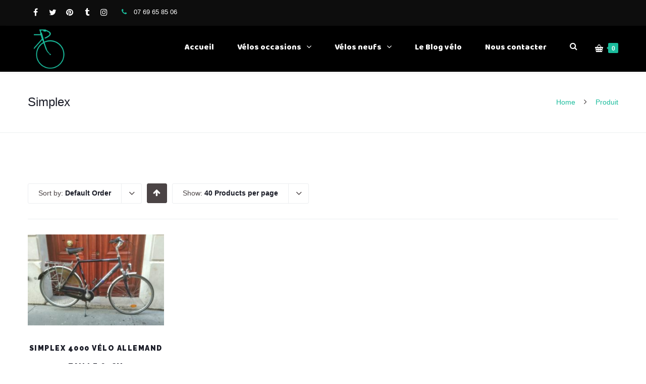

--- FILE ---
content_type: text/html; charset=UTF-8
request_url: https://veloccaz.com/categorie-produit/marque/simplex/
body_size: 17482
content:
<!DOCTYPE html>

<html lang="fr-FR">
<head>
<meta http-equiv="x-ua-compatible" content="IE=Edge"/>
<meta charset="UTF-8" />
<meta name="viewport" content="width=device-width,initial-scale=1.0" />
<title>
Simplex | Catégories de produits | Veloccaz</title>
<link rel="shortcut icon" href="https://veloccaz.com/wp-content/uploads/2021/04/Logo-veloccaz_Paris-50.png"/>
<script>
mixajaxurl = "https://veloccaz.com/wp-admin/admin-ajax.php";
</script>
<!-- html5.js for IE less than 9 -->
<!--[if lt IE 9]>
<script src="https://veloccaz.com/wp-content/themes/Velo/js/html5.js"></script>
<![endif]-->
<!-- css3-mediaqueries.js for IE less than 9 -->
<!--[if lt IE 9]>
<script src="https://veloccaz.com/wp-content/themes/Velo/js/css3-mediaqueries.js"></script>
<![endif]-->
<meta name='robots' content='max-image-preview:large' />
<link rel='dns-prefetch' href='//fonts.googleapis.com' />
<link rel='dns-prefetch' href='//s.w.org' />
<link rel="alternate" type="application/rss+xml" title="Veloccaz &raquo; Flux" href="https://veloccaz.com/feed/" />
<link rel="alternate" type="application/rss+xml" title="Veloccaz &raquo; Flux des commentaires" href="https://veloccaz.com/comments/feed/" />
<link rel="alternate" type="application/rss+xml" title="Flux pour Veloccaz &raquo; Simplex Catégorie" href="https://veloccaz.com/categorie-produit/marque/simplex/feed/" />
<script type="text/javascript">
window._wpemojiSettings = {"baseUrl":"https:\/\/s.w.org\/images\/core\/emoji\/14.0.0\/72x72\/","ext":".png","svgUrl":"https:\/\/s.w.org\/images\/core\/emoji\/14.0.0\/svg\/","svgExt":".svg","source":{"concatemoji":"https:\/\/veloccaz.com\/wp-includes\/js\/wp-emoji-release.min.js"}};
/*! This file is auto-generated */
!function(e,a,t){var n,r,o,i=a.createElement("canvas"),p=i.getContext&&i.getContext("2d");function s(e,t){var a=String.fromCharCode,e=(p.clearRect(0,0,i.width,i.height),p.fillText(a.apply(this,e),0,0),i.toDataURL());return p.clearRect(0,0,i.width,i.height),p.fillText(a.apply(this,t),0,0),e===i.toDataURL()}function c(e){var t=a.createElement("script");t.src=e,t.defer=t.type="text/javascript",a.getElementsByTagName("head")[0].appendChild(t)}for(o=Array("flag","emoji"),t.supports={everything:!0,everythingExceptFlag:!0},r=0;r<o.length;r++)t.supports[o[r]]=function(e){if(!p||!p.fillText)return!1;switch(p.textBaseline="top",p.font="600 32px Arial",e){case"flag":return s([127987,65039,8205,9895,65039],[127987,65039,8203,9895,65039])?!1:!s([55356,56826,55356,56819],[55356,56826,8203,55356,56819])&&!s([55356,57332,56128,56423,56128,56418,56128,56421,56128,56430,56128,56423,56128,56447],[55356,57332,8203,56128,56423,8203,56128,56418,8203,56128,56421,8203,56128,56430,8203,56128,56423,8203,56128,56447]);case"emoji":return!s([129777,127995,8205,129778,127999],[129777,127995,8203,129778,127999])}return!1}(o[r]),t.supports.everything=t.supports.everything&&t.supports[o[r]],"flag"!==o[r]&&(t.supports.everythingExceptFlag=t.supports.everythingExceptFlag&&t.supports[o[r]]);t.supports.everythingExceptFlag=t.supports.everythingExceptFlag&&!t.supports.flag,t.DOMReady=!1,t.readyCallback=function(){t.DOMReady=!0},t.supports.everything||(n=function(){t.readyCallback()},a.addEventListener?(a.addEventListener("DOMContentLoaded",n,!1),e.addEventListener("load",n,!1)):(e.attachEvent("onload",n),a.attachEvent("onreadystatechange",function(){"complete"===a.readyState&&t.readyCallback()})),(e=t.source||{}).concatemoji?c(e.concatemoji):e.wpemoji&&e.twemoji&&(c(e.twemoji),c(e.wpemoji)))}(window,document,window._wpemojiSettings);
</script>
<style type="text/css">
img.wp-smiley,
img.emoji {
	display: inline !important;
	border: none !important;
	box-shadow: none !important;
	height: 1em !important;
	width: 1em !important;
	margin: 0 0.07em !important;
	vertical-align: -0.1em !important;
	background: none !important;
	padding: 0 !important;
}
</style>
	<link rel='stylesheet' id='wp-block-library-css'  href='https://veloccaz.com/wp-includes/css/dist/block-library/style.min.css' type='text/css' media='all' />
<link rel='stylesheet' id='wc-block-style-css'  href='https://veloccaz.com/wp-content/plugins/woocommerce/packages/woocommerce-blocks/build/style.css' type='text/css' media='all' />
<style id='global-styles-inline-css' type='text/css'>
body{--wp--preset--color--black: #000000;--wp--preset--color--cyan-bluish-gray: #abb8c3;--wp--preset--color--white: #ffffff;--wp--preset--color--pale-pink: #f78da7;--wp--preset--color--vivid-red: #cf2e2e;--wp--preset--color--luminous-vivid-orange: #ff6900;--wp--preset--color--luminous-vivid-amber: #fcb900;--wp--preset--color--light-green-cyan: #7bdcb5;--wp--preset--color--vivid-green-cyan: #00d084;--wp--preset--color--pale-cyan-blue: #8ed1fc;--wp--preset--color--vivid-cyan-blue: #0693e3;--wp--preset--color--vivid-purple: #9b51e0;--wp--preset--gradient--vivid-cyan-blue-to-vivid-purple: linear-gradient(135deg,rgba(6,147,227,1) 0%,rgb(155,81,224) 100%);--wp--preset--gradient--light-green-cyan-to-vivid-green-cyan: linear-gradient(135deg,rgb(122,220,180) 0%,rgb(0,208,130) 100%);--wp--preset--gradient--luminous-vivid-amber-to-luminous-vivid-orange: linear-gradient(135deg,rgba(252,185,0,1) 0%,rgba(255,105,0,1) 100%);--wp--preset--gradient--luminous-vivid-orange-to-vivid-red: linear-gradient(135deg,rgba(255,105,0,1) 0%,rgb(207,46,46) 100%);--wp--preset--gradient--very-light-gray-to-cyan-bluish-gray: linear-gradient(135deg,rgb(238,238,238) 0%,rgb(169,184,195) 100%);--wp--preset--gradient--cool-to-warm-spectrum: linear-gradient(135deg,rgb(74,234,220) 0%,rgb(151,120,209) 20%,rgb(207,42,186) 40%,rgb(238,44,130) 60%,rgb(251,105,98) 80%,rgb(254,248,76) 100%);--wp--preset--gradient--blush-light-purple: linear-gradient(135deg,rgb(255,206,236) 0%,rgb(152,150,240) 100%);--wp--preset--gradient--blush-bordeaux: linear-gradient(135deg,rgb(254,205,165) 0%,rgb(254,45,45) 50%,rgb(107,0,62) 100%);--wp--preset--gradient--luminous-dusk: linear-gradient(135deg,rgb(255,203,112) 0%,rgb(199,81,192) 50%,rgb(65,88,208) 100%);--wp--preset--gradient--pale-ocean: linear-gradient(135deg,rgb(255,245,203) 0%,rgb(182,227,212) 50%,rgb(51,167,181) 100%);--wp--preset--gradient--electric-grass: linear-gradient(135deg,rgb(202,248,128) 0%,rgb(113,206,126) 100%);--wp--preset--gradient--midnight: linear-gradient(135deg,rgb(2,3,129) 0%,rgb(40,116,252) 100%);--wp--preset--duotone--dark-grayscale: url('#wp-duotone-dark-grayscale');--wp--preset--duotone--grayscale: url('#wp-duotone-grayscale');--wp--preset--duotone--purple-yellow: url('#wp-duotone-purple-yellow');--wp--preset--duotone--blue-red: url('#wp-duotone-blue-red');--wp--preset--duotone--midnight: url('#wp-duotone-midnight');--wp--preset--duotone--magenta-yellow: url('#wp-duotone-magenta-yellow');--wp--preset--duotone--purple-green: url('#wp-duotone-purple-green');--wp--preset--duotone--blue-orange: url('#wp-duotone-blue-orange');--wp--preset--font-size--small: 13px;--wp--preset--font-size--medium: 20px;--wp--preset--font-size--large: 36px;--wp--preset--font-size--x-large: 42px;}.has-black-color{color: var(--wp--preset--color--black) !important;}.has-cyan-bluish-gray-color{color: var(--wp--preset--color--cyan-bluish-gray) !important;}.has-white-color{color: var(--wp--preset--color--white) !important;}.has-pale-pink-color{color: var(--wp--preset--color--pale-pink) !important;}.has-vivid-red-color{color: var(--wp--preset--color--vivid-red) !important;}.has-luminous-vivid-orange-color{color: var(--wp--preset--color--luminous-vivid-orange) !important;}.has-luminous-vivid-amber-color{color: var(--wp--preset--color--luminous-vivid-amber) !important;}.has-light-green-cyan-color{color: var(--wp--preset--color--light-green-cyan) !important;}.has-vivid-green-cyan-color{color: var(--wp--preset--color--vivid-green-cyan) !important;}.has-pale-cyan-blue-color{color: var(--wp--preset--color--pale-cyan-blue) !important;}.has-vivid-cyan-blue-color{color: var(--wp--preset--color--vivid-cyan-blue) !important;}.has-vivid-purple-color{color: var(--wp--preset--color--vivid-purple) !important;}.has-black-background-color{background-color: var(--wp--preset--color--black) !important;}.has-cyan-bluish-gray-background-color{background-color: var(--wp--preset--color--cyan-bluish-gray) !important;}.has-white-background-color{background-color: var(--wp--preset--color--white) !important;}.has-pale-pink-background-color{background-color: var(--wp--preset--color--pale-pink) !important;}.has-vivid-red-background-color{background-color: var(--wp--preset--color--vivid-red) !important;}.has-luminous-vivid-orange-background-color{background-color: var(--wp--preset--color--luminous-vivid-orange) !important;}.has-luminous-vivid-amber-background-color{background-color: var(--wp--preset--color--luminous-vivid-amber) !important;}.has-light-green-cyan-background-color{background-color: var(--wp--preset--color--light-green-cyan) !important;}.has-vivid-green-cyan-background-color{background-color: var(--wp--preset--color--vivid-green-cyan) !important;}.has-pale-cyan-blue-background-color{background-color: var(--wp--preset--color--pale-cyan-blue) !important;}.has-vivid-cyan-blue-background-color{background-color: var(--wp--preset--color--vivid-cyan-blue) !important;}.has-vivid-purple-background-color{background-color: var(--wp--preset--color--vivid-purple) !important;}.has-black-border-color{border-color: var(--wp--preset--color--black) !important;}.has-cyan-bluish-gray-border-color{border-color: var(--wp--preset--color--cyan-bluish-gray) !important;}.has-white-border-color{border-color: var(--wp--preset--color--white) !important;}.has-pale-pink-border-color{border-color: var(--wp--preset--color--pale-pink) !important;}.has-vivid-red-border-color{border-color: var(--wp--preset--color--vivid-red) !important;}.has-luminous-vivid-orange-border-color{border-color: var(--wp--preset--color--luminous-vivid-orange) !important;}.has-luminous-vivid-amber-border-color{border-color: var(--wp--preset--color--luminous-vivid-amber) !important;}.has-light-green-cyan-border-color{border-color: var(--wp--preset--color--light-green-cyan) !important;}.has-vivid-green-cyan-border-color{border-color: var(--wp--preset--color--vivid-green-cyan) !important;}.has-pale-cyan-blue-border-color{border-color: var(--wp--preset--color--pale-cyan-blue) !important;}.has-vivid-cyan-blue-border-color{border-color: var(--wp--preset--color--vivid-cyan-blue) !important;}.has-vivid-purple-border-color{border-color: var(--wp--preset--color--vivid-purple) !important;}.has-vivid-cyan-blue-to-vivid-purple-gradient-background{background: var(--wp--preset--gradient--vivid-cyan-blue-to-vivid-purple) !important;}.has-light-green-cyan-to-vivid-green-cyan-gradient-background{background: var(--wp--preset--gradient--light-green-cyan-to-vivid-green-cyan) !important;}.has-luminous-vivid-amber-to-luminous-vivid-orange-gradient-background{background: var(--wp--preset--gradient--luminous-vivid-amber-to-luminous-vivid-orange) !important;}.has-luminous-vivid-orange-to-vivid-red-gradient-background{background: var(--wp--preset--gradient--luminous-vivid-orange-to-vivid-red) !important;}.has-very-light-gray-to-cyan-bluish-gray-gradient-background{background: var(--wp--preset--gradient--very-light-gray-to-cyan-bluish-gray) !important;}.has-cool-to-warm-spectrum-gradient-background{background: var(--wp--preset--gradient--cool-to-warm-spectrum) !important;}.has-blush-light-purple-gradient-background{background: var(--wp--preset--gradient--blush-light-purple) !important;}.has-blush-bordeaux-gradient-background{background: var(--wp--preset--gradient--blush-bordeaux) !important;}.has-luminous-dusk-gradient-background{background: var(--wp--preset--gradient--luminous-dusk) !important;}.has-pale-ocean-gradient-background{background: var(--wp--preset--gradient--pale-ocean) !important;}.has-electric-grass-gradient-background{background: var(--wp--preset--gradient--electric-grass) !important;}.has-midnight-gradient-background{background: var(--wp--preset--gradient--midnight) !important;}.has-small-font-size{font-size: var(--wp--preset--font-size--small) !important;}.has-medium-font-size{font-size: var(--wp--preset--font-size--medium) !important;}.has-large-font-size{font-size: var(--wp--preset--font-size--large) !important;}.has-x-large-font-size{font-size: var(--wp--preset--font-size--x-large) !important;}
</style>
<link rel='stylesheet' id='layerslider-css'  href='https://veloccaz.com/wp-content/plugins/LayerSlider/static/css/layerslider.css' type='text/css' media='all' />
<link rel='stylesheet' id='ls-google-fonts-css'  href='https://fonts.googleapis.com/css?family=Lato:100,300,regular,700,900%7COpen+Sans:300%7CIndie+Flower:regular%7COswald:300,regular,700&#038;subset=latin%2Clatin-ext' type='text/css' media='all' />
<link rel='stylesheet' id='contact-form-7-css'  href='https://veloccaz.com/wp-content/plugins/contact-form-7/includes/css/styles.css' type='text/css' media='all' />
<link rel='stylesheet' id='rs-plugin-settings-css'  href='https://veloccaz.com/wp-content/plugins/revslider/public/assets/css/settings.css' type='text/css' media='all' />
<style id='rs-plugin-settings-inline-css' type='text/css'>
#rs-demo-id {}
</style>
<style id='woocommerce-inline-inline-css' type='text/css'>
.woocommerce form .form-row .required { visibility: visible; }
</style>
<link rel='stylesheet' id='style-css'  href='https://veloccaz.com/wp-content/themes/Velo/style.css' type='text/css' media='all' />
<link rel='stylesheet' id='style_end-css'  href='https://veloccaz.com/wp-content/themes/Velo/style_end.css' type='text/css' media='all' />
<link rel='stylesheet' id='googlefonts-css'  href='https://fonts.googleapis.com/css?family=Lato%3A100%2C300%2C400%2C600%2C700%2C900%7COpen+Sans%3A700%2C300%2C600%2C400%7CRaleway%3A900%7CPlayfair+Display%7C&#038;ver=6.0.11' type='text/css' media='all' />
<link rel='stylesheet' id='rd_woocommerce-css'  href='https://veloccaz.com/wp-content/themes/Velo/css/woocommerce_trending.css' type='text/css' media='all' />
<link rel='stylesheet' id='media-queries-css'  href='https://veloccaz.com/wp-content/themes/Velo/media-queries_wide.css' type='text/css' media='all' />
<link rel='stylesheet' id='rgs-css'  href='https://veloccaz.com/wp-content/themes/Velo/css/rgs.css' type='text/css' media='all' />
<link rel='stylesheet' id='css3_animations-css'  href='https://veloccaz.com/wp-content/themes/Velo/css/animations.css' type='text/css' media='all' />
<link rel='stylesheet' id='flexslidercss-css'  href='https://veloccaz.com/wp-content/themes/Velo/includes/Flexslider/flexslider.css' type='text/css' media='all' />
<link rel='stylesheet' id='font-awesome-thefox-css'  href='https://veloccaz.com/wp-content/themes/Velo/css/font-awesome.css' type='text/css' media='all' />
<link rel='stylesheet' id='moon-css'  href='https://veloccaz.com/wp-content/themes/Velo/css/moon.css' type='text/css' media='all' />
<link rel='stylesheet' id='elegant-css'  href='https://veloccaz.com/wp-content/themes/Velo/css/elegant.css' type='text/css' media='all' />
<link rel='stylesheet' id='prettyphotocss-css'  href='https://veloccaz.com/wp-content/themes/Velo/includes/prettyPhoto/css/prettyPhoto.css' type='text/css' media='all' />
<link rel='stylesheet' id='js_frontend-css'  href='https://veloccaz.com/wp-content/themes/Velo/css/thefox_js_composer.css' type='text/css' media='all' />
<link rel='stylesheet' id='zilla-likes-css'  href='https://veloccaz.com/wp-content/themes/Velo/includes/zilla-likes/styles/zilla-likes.css' type='text/css' media='all' />
<link rel='stylesheet' id='redux-google-fonts-rd_data-css'  href='https://fonts.googleapis.com/css?family=Baloo%3A400&#038;subset=latin&#038;ver=1635296598' type='text/css' media='all' />
<script type='text/javascript' src='https://veloccaz.com/wp-includes/js/jquery/jquery.min.js' id='jquery-core-js'></script>
<script type='text/javascript' src='https://veloccaz.com/wp-includes/js/jquery/jquery-migrate.min.js' id='jquery-migrate-js'></script>
<script type='text/javascript' src='https://veloccaz.com/wp-content/plugins/LayerSlider/static/js/greensock.js' id='greensock-js'></script>
<script type='text/javascript' id='layerslider-js-extra'>
/* <![CDATA[ */
var LS_Meta = {"v":"5.6.8"};
/* ]]> */
</script>
<script type='text/javascript' src='https://veloccaz.com/wp-content/plugins/LayerSlider/static/js/layerslider.kreaturamedia.jquery.js' id='layerslider-js'></script>
<script type='text/javascript' src='https://veloccaz.com/wp-content/plugins/LayerSlider/static/js/layerslider.transitions.js' id='layerslider-transitions-js'></script>
<script type='text/javascript' src='https://veloccaz.com/wp-content/plugins/revslider/public/assets/js/jquery.themepunch.tools.min.js' id='tp-tools-js'></script>
<script type='text/javascript' src='https://veloccaz.com/wp-content/plugins/revslider/public/assets/js/jquery.themepunch.revolution.min.js' id='revmin-js'></script>
<script type='text/javascript' src='https://veloccaz.com/wp-content/plugins/woocommerce/assets/js/jquery-blockui/jquery.blockUI.min.js' id='jquery-blockui-js'></script>
<script type='text/javascript' id='wc-add-to-cart-js-extra'>
/* <![CDATA[ */
var wc_add_to_cart_params = {"ajax_url":"\/wp-admin\/admin-ajax.php","wc_ajax_url":"\/?wc-ajax=%%endpoint%%","i18n_view_cart":"Voir le panier","cart_url":"https:\/\/veloccaz.com\/panier\/","is_cart":"","cart_redirect_after_add":"no"};
/* ]]> */
</script>
<script type='text/javascript' src='https://veloccaz.com/wp-content/plugins/woocommerce/assets/js/frontend/add-to-cart.min.js' id='wc-add-to-cart-js'></script>
<script type='text/javascript' src='https://veloccaz.com/wp-content/plugins/js_composer/assets/js/vendors/woocommerce-add-to-cart.js' id='vc_woocommerce-add-to-cart-js-js'></script>
<meta name="generator" content="Powered by LayerSlider 5.6.8 - Multi-Purpose, Responsive, Parallax, Mobile-Friendly Slider Plugin for WordPress." />
<!-- LayerSlider updates and docs at: https://kreaturamedia.com/layerslider-responsive-wordpress-slider-plugin/ -->
<link rel="https://api.w.org/" href="https://veloccaz.com/wp-json/" /><link rel="EditURI" type="application/rsd+xml" title="RSD" href="https://veloccaz.com/xmlrpc.php?rsd" />
<link rel="wlwmanifest" type="application/wlwmanifest+xml" href="https://veloccaz.com/wp-includes/wlwmanifest.xml" /> 
<meta name="generator" content="WordPress 6.0.11" />
<meta name="generator" content="WooCommerce 3.9.5" />
<!-- Custom Styling -->
<style type="text/css">
#logo_img img{max-width:80px;}.cl_before_logo{margin-right:70px;}.cl_after_logo{margin-left:70px;}.nav_type_9_c #logo_img, .nav_type_9_c .logo_text{margin-left:-40px;}.nav_type_9_c #logo_img,.nav_type_9_c .logo_text{min-width:80px;}#mobile-menu{background:#1abc9c}#mobile-menu ul ul,#mobile-menu #rd_wpml #lang_sel ul ul{background:#1ed6b1;}#mobile-menu ul ul ul{background:#1ed6b1;}#mobile-menu .mobile-ul-open > a{color:#000000}#mobile-menu .mobile-ul-open:after{color:#000000 !important;}#mobile-menu .current_page_item{ background:#000000;}#mobile-menu .current_page_item > a { border-left:2px solid #000000;}#mobile-menu ul li a,#mobile-menu #rd_wpml #lang_sel a{color:#ffffff}#mobile-menu .menu-item-has-children:after{color:#000000;}#mobile-menu ul li li li a{color:#ffffff}#mobile-menu ul ul .menu-item-has-children:after{color:#000000;}#mobile_menu_search #search input[type=text]{background:#000000 !important; color:#ffffff;}#mobile_menu_search #search input[type=submit]{color:#ffffff;}#top_bar,#rd_wpml #lang_sel ul ul{background:#0d0d0d;}.topbar_type_1,.topbar_type_1 a,.topbar_type_1 #rd_wpml #lang_sel a{color:#ffffff;}.topbar_type_1 strong,.topbar_type_1 .topbar_woocommerce_login.type1 .topbar_sign_in,.topbar_type_1 .topbar_woocommerce_login.type1 .topbar_register,.topbar_type_1 .topbar_woocommerce_login.type1 .topbar_signed_in,.topbar_type_1 #rd_wpml #lang_sel li li a:hover{color:#1abc9c;}.topbar_type_1 .top_email:before,.topbar_type_1 .top_phone:before,.topbar_type_1 .top_text:before{color:#1abc9c;}.topbar_type_1 .top_email,.topbar_type_1 .top_phone,.topbar_type_1 #header_socials,.topbar_type_1 .header_current_cart{border-right:1px solid #ebebeb; padding-right:20px; padding-left:20px;}.topbar_type_1 .topbar_woocommerce_login{border-right:1px solid #ebebeb; border-left:1px solid #ebebeb; padding-right:20px; padding-left:20px;}.topbar_type_1 #rd_wpml,.topbar_type_1 .top_bar_menu{border-right:1px solid #ebebeb;}.topbar_type_1 .wrapper > div:first-child {border-left:1px solid #ebebeb;}.topbar_type_1 .topbar_woocommerce_login.type1 .topbar_register{ border:1px solid #ebebeb; border-bottom:2px solid #ebebeb}.topbar_type_1 .topbar_woocommerce_login.type2 .topbar_register{ border:1px solid #ffffff; background:#ffffff; color:#0d0d0d;}.topbar_type_1 .topbar_woocommerce_login.type2 .topbar_sign_in,.topbar_type_1 .topbar_woocommerce_login.type2 .topbar_signed_in{ border:1px solid #ffffff;}.topbar_type_1 #header_socials a:hover{ color:#1abc9c;}.topbar_type_2,.topbar_type_2 a,.topbar_type_2 #rd_wpml #lang_sel a{color:#ffffff;}.topbar_type_2 strong,.topbar_type_2 .topbar_woocommerce_login.type1 .topbar_sign_in,.topbar_type_2 .topbar_woocommerce_login.type1 .topbar_register,.topbar_type_2 .topbar_woocommerce_login.type1 .topbar_signed_in,.topbar_type_2 #rd_wpml #lang_sel li li a:hover{color:#1abc9c;}.topbar_type_2 .top_email:before,.topbar_type_2 .top_phone:before,.topbar_type_2 .top_text:before{color:#1abc9c;}.topbar_type_2 .top_email,.topbar_type_2 .top_phone,.topbar_type_2 #header_socials,.topbar_type_2 .header_current_cart{border-right:1px solid #ebebeb; padding-right:20px; padding-left:20px;}.topbar_type_2 .topbar_woocommerce_login{border-right:1px solid #ebebeb; border-left:1px solid #ebebeb; padding-right:20px; padding-left:20px;}.topbar_type_2 { border-top:5px solid #1abc9c;}.topbar_type_2 #rd_wpml,.topbar_type_2 .top_bar_menu{border-right:1px solid #ebebeb;}.topbar_type_2 .wrapper > div:first-child {border-left:1px solid #ebebeb;}.topbar_type_2 .topbar_woocommerce_login.type1 .topbar_register{ border:1px solid #ebebeb; border-bottom:2px solid #ebebeb}.topbar_type_2 .topbar_woocommerce_login.type2 .topbar_register{ border:1px solid #ffffff; background:#ffffff; color:#0d0d0d;}.topbar_type_2 .topbar_woocommerce_login.type2 .topbar_sign_in,.topbar_type_2 .topbar_woocommerce_login.type2 .topbar_signed_in{ border:1px solid #ffffff;}.topbar_type_2 #header_socials a:hover{ color:#1abc9c;}.topbar_type_3,.topbar_type_3 a,.topbar_type_3 #rd_wpml #lang_sel a{color:#ffffff;}.topbar_type_3 strong,.topbar_type_3 .topbar_woocommerce_login.type1 .topbar_sign_in,.topbar_type_3 .topbar_woocommerce_login.type1 .topbar_register,.topbar_type_3 .topbar_woocommerce_login.type1 .topbar_signed_in,.topbar_type_3 #rd_wpml #lang_sel li li a:hover{color:#1abc9c;}.topbar_type_3 .top_email:before,.topbar_type_3 .top_phone:before,.topbar_type_3 .top_text:before{color:#1abc9c;}.topbar_type_2 { border-top:5px solid #1abc9c;}.topbar_type_3 .topbar_woocommerce_login.type1 .topbar_register{ border:1px solid #ebebeb; border-bottom:2px solid #ebebeb}.topbar_type_3 .topbar_woocommerce_login.type2 .topbar_register{ border:1px solid #ffffff; background:#ffffff; color:#0d0d0d;}.topbar_type_3 .topbar_woocommerce_login.type2 .topbar_sign_in,.topbar_type_3 .topbar_woocommerce_login.type2 .topbar_signed_in{ border:1px solid #ffffff;}.topbar_type_3 #header_socials a:hover{ color:#1abc9c;}.topbar_type_4,.topbar_type_4 a,.topbar_type_4 #rd_wpml #lang_sel a{color:#ffffff;}.topbar_type_4 strong,.topbar_type_4 .topbar_woocommerce_login.type1 .topbar_sign_in,.topbar_type_4 .topbar_woocommerce_login.type1 .topbar_register,.topbar_type_4 .topbar_woocommerce_login.type1 .topbar_signed_in,.topbar_type_4 #rd_wpml #lang_sel li li a:hover{color:#1abc9c;}.topbar_type_4 .top_email:before,.topbar_type_4 .top_phone:before,.topbar_type_4 .top_text:before{color:#1abc9c;}.topbar_type_4 { border-top:5px solid #1abc9c;}.topbar_type_4 .topbar_woocommerce_login.type1 .topbar_register{ border:1px solid #ebebeb; border-bottom:2px solid #ebebeb}.topbar_type_4 .topbar_woocommerce_login.type2 .topbar_register{ border:1px solid #ffffff; background:#ffffff; color:#0d0d0d;}.topbar_type_4 .topbar_woocommerce_login.type2 .topbar_sign_in,.topbar_type_4 .topbar_woocommerce_login.type2 .topbar_signed_in{ border:1px solid #ffffff;}.topbar_type_4 #header_socials a:hover{ color:#1abc9c;}.topbar_type_5,.topbar_type_5 a,.topbar_type_5 #rd_wpml #lang_sel a{color:#ffffff;}.topbar_type_5 strong,.topbar_type_5 .topbar_woocommerce_login.type1 .topbar_sign_in,.topbar_type_5 .topbar_woocommerce_login.type1 .topbar_register,.topbar_type_5 .topbar_woocommerce_login.type1 .topbar_signed_in,.topbar_type_5 #rd_wpml #lang_sel li li a:hover,.topbar_woocommerce_login.type2 .topbar_sign_in:hover,.top_email a:hover{color:#1abc9c;}.topbar_type_5 .top_email:before,.topbar_type_5 .top_phone:before,.topbar_type_5 .top_text:before{color:#1abc9c; }.topbar_type_5 .top_email,.topbar_type_5 .top_phone,.topbar_type_5 #header_socials,.topbar_type_5 .header_current_cart{border-right:1px solid #ebebeb; padding-right:20px; padding-left:20px;}.topbar_type_5 .topbar_woocommerce_login{border-right:1px solid #ebebeb; border-left:1px solid #ebebeb; padding-right:20px; padding-left:20px;}.topbar_type_5 .wrapper > div:first-child {border-left:1px solid #ebebeb;}.topbar_type_5 #rd_wpml,.topbar_type_5 .top_bar_menu{border-right:1px solid #ebebeb;}.topbar_type_5 { border-top:4px solid #1abc9c; border-bottom:1px solid #ebebeb}.topbar_type_5 .topbar_woocommerce_login.type1 .topbar_register{ border:1px solid #ebebeb; border-bottom:2px solid #ebebeb}.topbar_type_5 .topbar_woocommerce_login.type2 .topbar_register{ border:1px solid #ffffff; background:#ffffff; color:#0d0d0d;}.topbar_type_5 .topbar_woocommerce_login.type2 .topbar_sign_in,.topbar_type_5 .topbar_woocommerce_login.type2 .topbar_signed_in{ border:1px solid #ffffff;}.topbar_type_5 #header_socials a:hover{ color:#1abc9c;}.header_current_cart .cart-content-tb.tbi-with-border{border:1px solid #ebebeb;}.header_current_cart .cart-content-tb.tbi-with-bg{background:#ebebeb;}.header_current_cart .cart-content-tb:before{color:#1abc9c;}.header_current_cart .cart-content-tb:hover{color:#ffffff;}.nav_type_1 ul li a,.nav_type_2 ul li a,.nav_type_3 ul li a,.nav_type_4 ul li a,.nav_type_5 ul li a,.nav_type_6 ul li a,.nav_type_7 ul li a,.nav_type_8 ul li a,.nav_type_9 ul li a,.nav_type_9_c ul li a,.nav_type_10 ul li a,.nav_type_11 ul li a,.nav_type_12 ul li a,.nav_type_13 ul li a,.nav_type_14 ul li a,.nav_type_15 ul li a,.nav_type_16 ul li a,.nav_type_17 ul li a,.nav_type_18 ul li a,.nav_type_19 ul li a,.nav_type_19_f ul li a{font-family:Baloo !important; font-size:16px !important; font-weight:400 !important; }.transparent_header{background:rgba(255,255,255,0)!important;}.transparent_header{border-bottom:1px solid rgba(255,255,255,0.25)!important;}header,.mt_menu{background:#000000;}header.transparent_header.opaque_header{background:#000000 !important; border-bottom:none!important;}#nav_button:before,#nav_button_alt:before{color:#ffffff;}.logo_text a{color:#ffffff;}.transparent_header .logo_text a{color:#fff;}.transparent_header.opaque_header .logo_text a{color:#ffffff;}.transparent_header nav > ul > li > a, .transparent_header .cart-content, .transparent_header nav > li.current-menu-item li a, .transparent_header #searchtop_img .fa-search, .transparent_header .header_si a, .transparent_header #nav_button:before {
	color:rgba(255,255,255,0.85)!important;
	}.nav_type_1 nav ul,.nav_type_1 .header_current_cart{background:#000000;}.nav_type_1 ul li a,.nav_type_1 a#searchtop_img{color:#ffffff;}.nav_type_1 nav ul li a:hover,.nav_type_1 > ul > .current-menu-item > a{color:#1abc9c; background:#000000;}.nav_type_1 .cart-content:hover,.nav_type_1 #searchtop_img:hover i{color:#1abc9c;}header.nav_type_2{border-top:1px solid #000000;}.nav_type_2 nav ul,.nav_type_2 .header_current_cart{background:#000000;}.nav_type_2 ul li a,.nav_type_2 a#searchtop_img{color:#ffffff;}.nav_type_2 nav ul li a:hover,.nav_type_2 > ul > .current-menu-item > a,.transparent_header.nav_type_2 nav > ul > .current-menu-item > a,.transparent_header.nav_type_2 nav > ul > li > a:hover{color:#1abc9c; border-top:3px solid #1abc9c; }.nav_type_2 .cart-content:hover,.nav_type_2 #searchtop_img:hover i{color:#1abc9c;}header.nav_type_3{border-top:1px solid #000000;}.nav_type_3 nav ul,.nav_type_3 .header_current_cart{background:#000000;}.nav_type_3 ul li a,.nav_type_3 a#searchtop_img{color:#ffffff;}.nav_type_3 nav ul li a:hover,.nav_type_3 > ul > .current-menu-item > a{color:#1abc9c; background:#000000;}.nav_type_3 .cart-content:hover,.nav_type_3 #searchtop_img:hover i{color:#1abc9c;}header.nav_type_4{border-top:1px solid #000000;}.nav_type_4 nav ul,.nav_type_4 .header_current_cart{background:#000000;}.nav_type_4 ul li a,.nav_type_4 a#searchtop_img{color:#ffffff;}.nav_type_4 nav ul li a:hover,.nav_type_4  > ul > .current-menu-item > a{color:#1abc9c; background:#000000;}.nav_type_4 .cart-content:hover,.nav_type_4 #searchtop_img:hover i{color:#1abc9c;}.nav_type_5 nav ul,.nav_type_5 .header_current_cart{background:#000000;}.nav_type_5 ul li a{color:#ffffff; border-top:5px solid #000000;}.nav_type_5 a#searchtop_img{color:#ffffff;}.nav_type_5 nav ul li a:hover,.nav_type_5 > ul > .current-menu-item > a,.transparent_header.nav_type_5 nav > ul > .current-menu-item > a,.transparent_header.nav_type_5 nav > ul > li > a:hover{color:#1abc9c; border-top:5px solid #1abc9c !important; }.nav_type_5 .cart-content:hover,.nav_type_5 #searchtop_img:hover i{color:#1abc9c;}.nav_type_6 nav ul,.nav_type_6 .header_current_cart{background:#000000;}.nav_type_6 ul li a{color:#ffffff; border-top:5px solid #000000;}.nav_type_6 a#searchtop_img{color:#ffffff;}.nav_type_6 nav ul li a:hover,.nav_type_6 > ul > .current-menu-item > a,.transparent_header.nav_type_6 nav > ul > .current-menu-item > a,.transparent_header.nav_type_6 nav > ul > li > a:hover{color:#1abc9c; border-top:5px solid #1abc9c !important;}.nav_type_6 .cart-content:hover,.nav_type_6 #searchtop_img:hover i{color:#1abc9c;}.nav_type_7 nav ul,.nav_type_7 .header_current_cart{background:#000000;}.nav_type_7 ul li a,.nav_type_7 a#searchtop_img{color:#ffffff;}.nav_type_7 nav ul li a:hover,.nav_type_7 > ul > .current-menu-item > a{color:#1abc9c; background:#000000;}.nav_type_7 .cart-content:hover,.nav_type_7 #searchtop_img:hover i{color:#1abc9c;}header.nav_type_8{border-top:1px solid #000000;}.nav_type_8 nav ul,.nav_type_8 .header_current_cart{background:#000000;}.nav_type_8 ul li a,.nav_type_8 a#searchtop_img{color:#ffffff;}.nav_type_8 nav ul li a:hover,.nav_type_8 > ul > .current-menu-item > a{color:#1abc9c; background:#000000;}.nav_type_8 .cart-content:hover,.nav_type_8 #searchtop_img:hover i{color:#1abc9c;}.nav_type_9 nav ul,.nav_type_9 .header_current_cart{background:#000000;}.nav_type_9 ul li a{color:#ffffff; border-top:5px solid rgba(0,0,0,0);}.nav_type_9 a#searchtop_img{color:#ffffff;}.nav_type_9 nav ul li a:hover,.nav_type_9 > ul > .current-menu-item > a,.transparent_header.nav_type_9 nav > ul > .current-menu-item > a,.transparent_header.nav_type_9 nav > ul > li > a:hover{color:#1abc9c; border-top:5px solid #1abc9c !important;}.nav_type_9 .cart-content:hover,.nav_type_9 #searchtop_img:hover i{color:#1abc9c;}.nav_type_9_c nav ul,.nav_type_9_c .header_current_cart{background:#000000;}.nav_type_9_c ul li a{color:#ffffff; border-top:5px solid rgba(0,0,0,0);}.nav_type_9_c a#searchtop_img{color:#ffffff;}.nav_type_9_c nav ul li a:hover,.nav_type_9_c > ul > .current-menu-item > a,.transparent_header.nav_type_9_c nav > ul > .current-menu-item > a,.transparent_header.nav_type_9_c nav > ul > li > a:hover{color:#1abc9c; border-top:5px solid #1abc9c !important;}.nav_type_9_c .header_current_cart,.nav_type_9_c #searchtop{display:none !important;}.nav_type_10 nav ul,.nav_type_10 .header_current_cart{background:#000000;}.nav_type_10 ul li a{color:#ffffff; border-top:5px solid rgba(0,0,0,0);}.nav_type_10 a#searchtop_img{color:#ffffff;}.nav_type_10 nav ul li a:hover,.nav_type_10 > ul > .current-menu-item > a,.transparent_header.nav_type_15 nav > ul > .current-menu-item > a,.transparent_header.nav_type_15 nav > ul > li > a:hover{color:#1abc9c; border-top:5px solid #1abc9c !important;}.nav_type_10 .cart-content:hover,.nav_type_10 #searchtop_img:hover i{color:#1abc9c;}.nav_type_11 nav ul,.nav_type_11 .header_current_cart{background:#000000;}.nav_type_11 ul li a{color:#ffffff; border:1px solid rgba(0,0,0,0);}.nav_type_11 a#searchtop_img{color:#ffffff;}.nav_type_11 nav ul li a:hover,.nav_type_11 > ul > .current-menu-item > a,.transparent_header.nav_type_11 nav > ul > .current-menu-item > a,.transparent_header.nav_type_11 nav > ul > li > a:hover{color:#1abc9c; border:1px solid #1abc9c !important; background:#000000;}.nav_type_11 .cart-content:hover,.nav_type_11 #searchtop_img:hover i{color:#1abc9c;}.nav_type_12 nav ul,.nav_type_12 .header_current_cart{background:#000000;}.nav_type_12 ul li a{color:#ffffff; border:2px solid rgba(0,0,0,0);}.nav_type_12 a#searchtop_img{color:#ffffff;}.nav_type_12 nav ul li a:hover,.nav_type_12 > ul > .current-menu-item > a,.transparent_header.nav_type_12 nav > ul > .current-menu-item > a,.transparent_header.nav_type_12 nav > ul > li > a:hover{color:#1abc9c; border:2px solid #1abc9c !important; background:#000000;}.nav_type_12 .cart-content:hover,.nav_type_12 #searchtop_img:hover i{color:#1abc9c;}header.nav_type_13{border-top:2px solid #000000;}.nav_type_13 nav ul,.nav_type_13 .header_current_cart{background:#000000;}.nav_type_13 ul li a,.nav_type_13 a#searchtop_img{color:#ffffff;}.nav_type_13 nav ul li a:hover,.nav_type_13 > ul > .current-menu-item > a{color:#1abc9c; background:#000000;}.nav_type_13 .cart-content:hover,.nav_type_13 #searchtop_img:hover i{color:#1abc9c;}header.nav_type_14{border-top:5px solid #000000;}.nav_type_14 nav ul,.nav_type_1 .header_current_cart{background:#000000;}.nav_type_14 ul li a,.nav_type_14 a#searchtop_img{color:#ffffff;}.nav_type_14 nav ul li a:hover,.nav_type_14 > ul > .current-menu-item > a{color:#1abc9c; background:#000000;}.nav_type_14 .cart-content:hover,.nav_type_14 #searchtop_img:hover i{color:#1abc9c;}.header_bottom_nav.transparent_header.opaque_header{background:#000000 !important;}header.nav_type_15,.header_bottom_nav.nav_type_15{border-top:1px solid #000000;}.header_bottom_nav.nav_type_15{background:#000000;}.nav_type_15 ul li a{color:#ffffff; border-right:1px solid #000000}.nav_type_15 ul li:first-child a{border-left:1px solid #000000} .nav_type_15 nav ul li a:hover,.nav_type_15 > ul > .current-menu-item > a{color:#1abc9c; background:#000000;}header #header_socials a,.nav_type_15 a#searchtop_img{color:#ffffff;}header #header_socials a:hover{color:#1abc9c;}.header_bottom_nav.nav_type_15 .cart-content:hover,.header_bottom_nav.nav_type_15 #searchtop_img:hover i{color:#1abc9c;}.header_bottom_nav.nav_type_16{border-top:1px solid #000000;}.header_bottom_nav.nav_type_16{background:#000000;}.nav_type_16 ul li a,.nav_type_16 a#searchtop_img{color:#ffffff;}.nav_type_16 nav ul li a:hover,.nav_type_16 > ul > .current-menu-item > a{color:#1abc9c; background:#000000;}.header_bottom_nav.nav_type_16 .cart-content:hover,.header_bottom_nav.nav_type_16 #searchtop_img:hover i{color:#1abc9c;}.header_bottom_nav.nav_type_17{border-top:1px solid #000000;}.header_bottom_nav.nav_type_17{background:#000000;}.nav_type_17 ul li a,.nav_type_17 a#searchtop_img{color:#ffffff;}.nav_type_17 nav ul li a:hover,.nav_type_17 > ul > .current-menu-item > a,.transparent_header.nav_type_17 nav > ul > .current-menu-item > a,.transparent_header.nav_type_17 nav > ul > li > a:hover{color:#1abc9c; border-top:3px solid #1abc9c !important;}.header_bottom_nav.nav_type_17 .cart-content:hover,.header_bottom_nav.nav_type_17 #searchtop_img:hover i{color:#1abc9c;}.header_bottom_nav.nav_type_18{border-top:1px solid #000000;}.header_bottom_nav.nav_type_18{background:#000000;}.nav_type_18 ul li a,.nav_type_18 a#searchtop_img{color:#ffffff;}.nav_type_18 nav ul li a:hover,.nav_type_18 > ul >.current-menu-item > a{color:#1abc9c; background#000000;}.header_bottom_nav.nav_type_18 .cart-content:hover,.header_bottom_nav.nav_type_18 #searchtop_img:hover i{color:#1abc9c;}.nav_type_19 ul li a,.nav_type_19_f ul li a{color:#ffffff;}.nav_type_19 ul > li > a,.nav_type_19_f ul > li > a{border-bottom:1px solid #000000;}.nav_type_19 ul ul li a,.nav_type_19_f ul ul li a{border-right:1px solid #000000;}#edge-search-form .search_button_icon{color:#ffffff;}.nav_type_19 ul li a:hover,.nav_type_19 > ul > .current-menu-item > a,.nav_type_19_f ul li a:hover,.nav_type_19_f > ul > .current-menu-item > a{color:#1abc9c;}.nav_type_19 .cart-content:hover,.nav_type_19 #searchtop_img:hover i,.nav_type_19_f .cart-content:hover,.nav_type_19_f #searchtop_img:hover i{color:#1abc9c;}#fixed_header_socials a{color:#ffffff;}#fixed_header_socials a{border:1px solid #000000;}.fixed_header_left{border-right:1px solid #ecf0f1;}#edge-search-form input[type=text]{border:1px solid #000000; background:#000000;}ul.header_current_cart li .cart-content{color:#ffffff; font-weight: normal;}.transparent_header.opaque_header nav > ul > li > a, .transparent_header.opaque_header .cart-content{color:#ffffff !important;}.transparent_header.opaque_header nav > ul > li > a:hover,.transparent_header nav > ul > .current-menu-item > a,.transparent_header.opaque_header nav > ul > .current-menu-item > a,.transparent_header nav > ul > li > a:hover{color:#1abc9c !important;}#header_container nav .rd_megamenu ul ul li a, .rd_megamenu ul ul li a,#header_container nav ul ul li a{font-family:Baloo !important; font-size:16px !important; font-weight:400 !important; line-height:22px !important; }ul.header_cart_dropdown,.header_cart_dropdown .button,#search-form,#search-form.pop_search_form #ssform,.child_pages_ctn li,#header_container nav ul li ul,#header_container nav ul li ul a{background:#000000;}#header_container nav .rd_megamenu ul li a, .rd_megamenu ul li a,.header_cart_dropdown ul.cart_list li a,.header_cart_dropdown .widget_shopping_cart_content .rd_cart_buttons a{color:#1abc9c;}.header_cart_dropdown, #header_container nav .rd_megamenu ul ul li a, .rd_megamenu ul ul li a,#header_container nav ul ul li a,.header_cart_dropdown .rd_clear_btn,.header_cart_dropdown .total,#search-form.pop_search_form #ssform,.child_pages_ctn a{color:#ffffff;}.header_cart_dropdown .quantity,.header_cart_dropdown .product_list_widget span.amount,.header_cart_dropdown .total .amount,.search_button_icon{color:#1abc9c;}.header_cart_dropdown ul.cart_list li a.remove:hover,.child_pages_ctn a:hover{background:#ffffff; color:#000000;}.header_cart_dropdown ul.cart_list li a:hover{color:#ffffff;}.header_cart_dropdown .rd_clear_btn:hover{color:#222533;}ul.header_cart_dropdown,#search-form.pop_search_form #ssform{border:1px solid #000000;}#header_container nav ul ul .current-menu-item li a, #header_container nav ul ul li a{border-left:1px solid #000000;}#header_container .fixed_header_left nav ul ul ul li a{border-left:1px solid #000000 !important;}#header_container .fixed_header_left nav ul ul .current-menu-item li a, #header_container .fixed_header_left nav ul ul li a{border-right:1px solid #000000 !important;}#header_container .fixed_header_left nav ul ul, #header_container .fixed_header_left nav ul ul{border-top:1px solid #000000 !important;}#header_container nav ul ul li,ul.header_cart_dropdown ul.product_list_widget li.child_pages_ctn a{border-bottom:1px solid #000000;}#header_container .rd_megamenu ul li ul,.header_cart_dropdown .clear_total{border-top:1px solid #000000;}#header_container nav ul ul,.widget_shopping_cart_content,#search-form{border-top:3px solid #1abc9c;}.current_item_number{background:#1abc9c;}.rd_cart_buttons{background:#222533;}.header_cart_dropdown .button{background:#000000; border:2px solid #000000  !important;}.header_cart_dropdown .widget_shopping_cart_content .rd_cart_buttons .button:hover{background:#222533; border:2px solid #000000 !important; color:#000000;}.current_item_number:before{border-color: transparent #1abc9c transparent;}.header_cart_dropdown ul.cart_list li a.remove{background:#ffffff;}#header_container nav ul ul li a:hover,#header_container nav ul ul li.current-menu-item > a{background:#000000; color:#1abc9c;}#header_container nav ul ul .mm_widget_area{border:none!important; border-left:1px solid #000000 !important;}#header_container nav .rd_megamenu .mm_widget_area .rd_megamenu_widget_area .product_list_widget a{color:#1abc9c;}#header_container nav .rd_megamenu .mm_widget_area .rd_megamenu_widget_area .product_list_widget a:hover{color:#ffffff;}#header_container nav .rd_megamenu .mm_widget_area .rd_megamenu_widget_area .sb_widget h3{color:#1abc9c}#header_container nav .rd_megamenu .mm_widget_area .rd_megamenu_widget_area #lang_sel a{color:#ffffff; background:#000000; border:1px solid #000000}#header_container nav .rd_megamenu .mm_widget_area .rd_megamenu_widget_area #lang_sel a:hover{color:#1abc9c;}#header_container nav .rd_megamenu .mm_widget_area .rd_megamenu_widget_area .widget_recent_entries ul li{border-bottom:1px solid #000000}#header_container nav .rd_megamenu .mm_widget_area .rd_megamenu_widget_area .widget_recent_entries ul li a{color:#ffffff}#header_container nav .rd_megamenu .mm_widget_area .rd_megamenu_widget_area .widget_recent_entries ul li a:hover{color:#1abc9c}#header_container nav .rd_megamenu .mm_widget_area .rd_megamenu_widget_area #recentcomments li{border-bottom:1px solid #000000}#header_container nav .rd_megamenu .mm_widget_area .rd_megamenu_widget_area #recentcomments li a{color:#1abc9c;}#header_container nav .rd_megamenu .mm_widget_area .rd_megamenu_widget_area #recentcomments li a:hover{color:#ffffff;}#header_container nav .rd_megamenu .mm_widget_area .rd_megamenu_widget_area .rd_widget_recent_entries li{border-bottom:1px solid #000000}#header_container nav .rd_megamenu .mm_widget_area .rd_megamenu_widget_area .w_comment a{color:#ffffff;}#header_container nav .rd_megamenu .mm_widget_area .rd_megamenu_widget_area .w_comment a:hover{color:#1abc9c;}#header_container nav .rd_megamenu .mm_widget_area .rd_megamenu_widget_area .widget_recent_entry h4 a{color:#1abc9c;}#header_container nav .rd_megamenu .mm_widget_area .rd_megamenu_widget_area .widget_recent_entry h4 a:hover{color:#1abc9c;}#header_container nav .rd_megamenu .mm_widget_area .rd_megamenu_widget_area .widget_archive ul li,#header_container nav .rd_megamenu .mm_widget_area .rd_megamenu_widget_area .widget_meta ul li{border-bottom:1px solid #000000}#header_container nav .rd_megamenu .mm_widget_area .rd_megamenu_widget_area .widget_archive ul li a,#header_container nav .rd_megamenu .mm_widget_area .rd_megamenu_widget_area .widget_meta ul li a{color:#ffffff;}#header_container nav .rd_megamenu .mm_widget_area .rd_megamenu_widget_area .widget_archive ul li a:hover,#header_container nav .rd_megamenu .mm_widget_area .rd_megamenu_widget_area .widget_meta ul li a:hover{color:#1abc9c;}#header_container nav .rd_megamenu .mm_widget_area .rd_megamenu_widget_area .page_item a, #header_container nav .rd_megamenu .mm_widget_area .rd_megamenu_widget_area .menu-item a{border-bottom:1px solid #000000; color:#ffffff;}#header_container nav .rd_megamenu .mm_widget_area .rd_megamenu_widget_area .page_item a:hover, #header_container nav .rd_megamenu .mm_widget_area .rd_megamenu_widget_area .menu-item a:hover,#header_container nav .rd_megamenu .mm_widget_area .rd_megamenu_widget_area .current_page_item a,#header_container nav .rd_megamenu .mm_widget_area .rd_megamenu_widget_area .current_page_item a{color:#1abc9c; }#header_container nav .rd_megamenu .mm_widget_area .rd_megamenu_widget_area .page_item a:before, #header_container nav .rd_megamenu .mm_widget_area .rd_megamenu_widget_area .menu-item a:before { color:#222533;}#header_container nav .rd_megamenu .mm_widget_area .rd_megamenu_widget_area #wp-calendar caption{background:#1abc9c; color:#000000}#header_container nav .rd_megamenu .mm_widget_area .rd_megamenu_widget_area #wp-calendar{border:1px solid #000000}#wp-calendar th{color:#222533;}#header_container nav .rd_megamenu .mm_widget_area .rd_megamenu_widget_area #wp-calendar tbody td a{color:#fff; background:#222533;}#header_container nav .rd_megamenu .mm_widget_area .rd_megamenu_widget_area #wp-calendar tbody td a:hover{color:#fff; background:#1abc9c;}#header_container nav .rd_megamenu .mm_widget_area .rd_megamenu_widget_area #wp-calendar td#next a:hover:after,#header_container nav .rd_megamenu .mm_widget_area .rd_megamenu_widget_area #wp-calendar td#prev a:hover:after{background:#1abc9c;}body{font-family:'Trebuchet MS', Helvetica, sans-serif; font-size:16px; font-weight:; line-height:22px; }p{  line-height:22px; }h1{font-family:'Trebuchet MS', Helvetica, sans-serif; font-size:34px; font-weight:700; line-height:42px; }h2{font-family:'Trebuchet MS', Helvetica, sans-serif; font-size:24px; font-weight:700; line-height:36px; }h3{font-family:'Trebuchet MS', Helvetica, sans-serif; font-size:20px; font-weight:700; line-height:24px; }h4{font-family:'Trebuchet MS', Helvetica, sans-serif; font-size:18px; font-weight:700; line-height:24px; }h5{font-family:'Trebuchet MS', Helvetica, sans-serif; font-size:16px; font-weight:400; line-height:24px; }h6{font-family:'Trebuchet MS', Helvetica, sans-serif; font-size:14px; font-weight:; line-height:24px; }body,#jprePercentage{color:#4b4445}body a,.hl_color,#sidebar #search input[type=submit]:hover,.wpb_widgetised_column #search input[type=submit]:hover,.strong_colored strong{color:#1abc9c}body a:hover{color:#29d9c2}h1,h2,h3,h4,h5,h6{color:#191b26}.partners_left, .partners_right{background:#191b26}.def_section,blockquote{background:#ffffff}#to_top:hover,.b-read-now:hover{background:#21c2f8}::-webkit-input-placeholder{color:#4b4445}:-moz-placeholder{color:#4b4445}::-moz-placeholder{color:#4b4445}:-ms-input-placeholder{color:#4b4445}#sidebar #search input[type=submit],.wpb_widgetised_column #search input[type=submit]{color:#4b4445}input[type=text], input[type=email], input[type=password], textarea,#coupon_code{color:#4b4445; border:1px solid #eceef0; background:#ffffff;}input[type="checkbox"]{color:#ffffff; border:1px solid #eceef0; background:#ffffff;}input[type=checkbox]:checked{color:#ffffff; border:1px solid #46d1ff; background:#46d1ff;}.flex-direction-nav li a{color:#191b26; background:#ffffff;}.wpb_text_column ol li:before{background:#4b4445}.wpb_text_column ol li:hover:before{background:#1abc9c}blockquote{ border:1px solid #ecf0f1; }blockquote:before,.post-password-form input[type=submit]{ background:#21c2f8; }.code_box_ctn{ background:#f9fafb; }.wp-caption{ background:#f9fafb; border:1px solid #ecf0f1; }.tp-caption a {color: #fff;}.tp-caption a:hover { color: #fff;}.tp-bannertimer{background: #29d9c2; background: -moz-linear-gradient(left,  #29d9c2 0%, #46d1ff 100%); background: -webkit-gradient(linear, left top, right top, color-stop(0%,#29d9c2), color-stop(100%,#46d1ff)); background: -webkit-linear-gradient(left,  #29d9c2 0%,#46d1ff 100%); background: -o-linear-gradient(left,  #29d9c2 0%,#46d1ff 100%); background: -ms-linear-gradient(left,  #29d9c2 0%,#46d1ff 100%); background: linear-gradient(to right,  #29d9c2 0%,#46d1ff 100%); filter: progid:DXImageTransform.Microsoft.gradient( startColorstr="#29d9c2", endColorstr="#46d1ff",GradientType=1 );} .page_title_ctn{border-bottom:1px solid #ecf0f1;  }.page_title_ctn h1{color:#191b26; }#crumbs a,#crumbs span{color:#1abc9c; }.rd_child_pages{color:#1abc9c; border:1px solid #1abc9c; background:#ffffff;}.search_results strong{color:#1abc9c; }.search_sf .rd_search_sc #search input[type=submit]{background:#191b26 !important;}.search_sf .rd_search_sc #search input[type=submit]:hover{background:#29d9c2 !important;}.post_single .post-title h2 a,.blog_related_post .post-title h2 a,.logged-in-as a{color:#191b26}.post_single .post-title h2 a:hover,.blog_related_post .post-title h2 a:hover{color:#29d9c2}.mejs-container .mejs-controls,.audio_ctn{background:#4b4445 !important;}.mejs-controls .mejs-time-rail .mejs-time-current{background:#191b26 !important; }.mejs-controls .mejs-horizontal-volume-slider .mejs-horizontal-volume-current{background:#29d9c2 !important; }.post_quote_text,.post_quote_author,.post_single_business .post_quote_text:after{background:#21c2f8; color:#ffffff!important;}.post-info a{color:#4b4445}.post_single .post-info a:hover{color:#29d9c2}.single_post_navigation,.post-info{border-bottom:1px solid #ecf0f1}.single_post_navigation_bottom{border-top:1px solid #ecf0f1}.tags_icon{background:#191b26; color:#ffffff;}.single_post_tags{border:1px solid #eceef0; background:#ffffff;}.shareicons_icon{background:#21c2f8; color:#ffffff;}.single_post_share_icon{border:1px solid #eceef0; background:#ffffff;}.single_post_share_icon .share-box li a{color:#4b4445;}.single_post_share_icon .share-box li a:hover{color:#21c2f8 !important;}#author-bio{border:1px solid #eceef0; background:#f9fafb; color:#4b4445; box-shadow:0 0px 0px #ffffff, 0 4px 0 -1px #ffffff, 0 0px 0px 0px #ffffff,0 0px 0px #ffffff, 0 4px 0 0px #ecf0f1, 0px 0px 0px 0px #ffffff;}#author-info h3{color:#191b26;}.author_posts_link{color:#4b4445;}.author_posts_link:hover{color:#21c2f8;}.comment_ctn{border:1px solid #eceef0; background:#ffffff; color:#4b4445; box-shadow:0 0px 0px #ffffff, 0 4px 0 -1px #ffffff, 0 0px 0px 0px #ffffff,0 0px 0px #ffffff, 0 4px 0 0px #ecf0f1, 0px 0px 0px 0px #ffffff;}#business_comments #comments ul li .details span.Reply a{border:1px solid #eceef0; background:#ffffff; color:#4b4445;}.comment_count h3 a{color:#191b26}#comments ul li .details span.author a,#comments ul li .details span.author{color:#191b26}#comments ul li .details span.date a{color:#4b4445}#comments ul li .details span.Reply a{background:#4b4445; color:#ffffff}#comments ul li .details span.Reply a:hover{background:#191b26; color:#ffffff}#business_comments #comments ul li .comment_ctn{border-bottom:1px solid #ecf0f1;}#comments > ul > li ul{border-left:1px solid #ecf0f1}#comments ul li li .comment_ctn:before{background:#ecf0f1;}input.single_post_author,input.single_post_email,input.single_post_url,.single_post_comment{background:#f9fafb}input.single_post_author:focus,input.single_post_email:focus,input.single_post_url:focus,.single_post_comment:focus{background:#ffffff}#add-comment input#submit{background:#191b26; color:#ffffff}#add-comment input#submit:hover{background:#29d9c2; color:#ffffff}#business_comments #add-comment input#submit,#respond input#submit{background:#1abc9c; color:#ffffff}#business_comments #add-comment input#submit:hover,,#respond input#submit:hover{background:#29d9c2; color:#ffffff}#business_comments #comments ul li .details span.Reply a:hover{background:#1abc9c !important; color:#ffffff; border-color:#1abc9c;}.blog_related_post .more-link{border:1px solid #191b26; color:#191b26; background:#ffffff;}.blog_related_post .more-link:hover{color:#ffffff; background:#191b26;}.cbp_type03 .rp_left,.cbp_type03 .rp_right{background:#191b26}.cbp_type03 .rp_left:hover,.cbp_type03 .rp_right:hover{background:#29d9c2}.cbp_type03 .blog_related_post .more-link:hover{background:#29d9c2; border-color:#29d9c2;}.cbp_type05 .rp_left,.cbp_type05 .rp_right,.cbp_type08 .rp_left,.cbp_type08 .rp_right{background:#1abc9c}.cbp_type05 .rp_left:hover,.cbp_type05 .rp_right:hover,.cbp_type08 .rp_left:hover,.cbp_type08 .rp_right:hover{background:#191b26}.cbp_type05 .carousel_recent_post .blog_box_content,.cbp_type08 .carousel_recent_post .blog_box_content{color:#4b4445}.cbp_type05 .carousel_recent_post h5.widget_post_title a,.cbp_type08 .carousel_recent_post h5.widget_post_title a{color:#191b26}.cbp_type05 .carousel_recent_post:hover .blog_box_content,.cbp_type05 .blog_post_link_ctn,.cbp_type08 .carousel_recent_post:hover .blog_box_content,.cbp_type08 .blog_post_link_ctn{background:#191b26; color:#a1b1bc;}.cbp_type05 .carousel_recent_post:hover h5.widget_post_title a,.cbp_type08 .carousel_recent_post:hover h5.widget_post_title a{color:#ffffff}.cbp_type06 .rp_left,.cbp_type06 .rp_right{background:#4b4445}.cbp_type06 .rp_left:hover,.cbp_type06 .rp_right:hover{background:#191b26}.cbp_type06 .carousel_recent_post .blog_box_content{color:#4b4445}.cbp_type06 .carousel_recent_post h5.widget_post_title a{color:#191b26}.cbp_type06 a.more-link{background:#4b4445; color:#fff;}.cbp_type06 a.more-link:after{background:#191b26; color:#fff;}.cbp_type06 a.more-link:hover{background:#1abc9c; color:#fff;}.cbp_type06 a.more-link:hover:after{
background: rgba(0, 0, 0, 0.21); color:#fff;}.sp_left:hover,.sp_right:hover{background:#1abc9c; border-color:#1abc9c;}.sb_widget h3{color:#191b26}.sb_widget > h3:before{border-top:7px solid #1abc9c; border-bottom:7px solid #46d1ff;}#sidebar #lang_sel a,.wpb_widgetised_column #lang_sel a{color:#4b4445; background:#ffffff; border:1px solid #ecf0f1}#sidebar #lang_sel a:hover,.wpb_widgetised_column #lang_sel a:hover{color:#191b26;}#sidebar .widget_recent_entries ul li,.wpb_widgetised_column .widget_recent_entries ul li{border-bottom:1px solid #ecf0f1}#sidebar .widget_recent_entries ul li a,.wpb_widgetised_column .widget_recent_entries ul li a{color:#4b4445}#sidebar .widget_recent_entries ul li a:hover,.wpb_widgetised_column .widget_recent_entries ul li a:hover{color:#1abc9c}#sidebar #recentcomments li,.wpb_widgetised_column #recentcomments li{border-bottom:1px solid #ecf0f1}#sidebar #recentcomments li a,.wpb_widgetised_column #recentcomments li a,#sidebar .tweets li a,.wpb_widgetised_column .tweets li a{color:#191b26;}#sidebar #recentcomments li a:hover,.wpb_widgetised_column  #recentcomments li a:hover{color:#29d9c2;}#sidebar .rd_widget_recent_entries li,.wpb_widgetised_column .rd_widget_recent_entries li,#sidebar  .tweets li,.wpb_widgetised_column .tweets li{border-bottom:1px solid #ecf0f1}#sidebar .tagcloud a ,.wpb_widgetised_column .tagcloud a {border:1px solid #ecf0f1; color:#4b4445}#sidebar .tagcloud a:hover,.wpb_widgetised_column .tagcloud a:hover{background:#21c2f8; border-color:#21c2f8; color:#ffffff;}#sidebar .w_comment a,.wpb_widgetised_column .w_comment a{color:#4b4445;}#sidebar .w_comment a:hover,.wpb_widgetised_column .w_comment a:hover{color:#1abc9c;}#sidebar .widget_recent_entry h4 a,.wpb_widgetised_column .widget_recent_entry h4 a{color:#191b26;}#sidebar .widget_recent_entry h4 a:hover,.wpb_widgetised_column .widget_recent_entry h4 a:hover{color:#1abc9c;}#sidebar .widget_archive ul li,#sidebar .widget_meta ul li,.wpb_widgetised_column .widget_archive ul li,.wpb_widgetised_column .widget_meta ul li{border-bottom:1px solid #ecf0f1}#sidebar .widget_archive ul li a,#sidebar .widget_meta ul li a,.wpb_widgetised_column  .widget_archive ul li a,.wpb_widgetised_column .widget_meta ul li a{color:#4b4445;}#sidebar .widget_archive ul li a:hover,#sidebar .widget_meta ul li a:hover,.wpb_widgetised_column .widget_archive ul li a:hover,.wpb_widgetised_column .widget_meta ul li a:hover{color:#1abc9c;}#sidebar .page_item a, #sidebar .menu-item a,.wpb_widgetised_column .page_item a,.wpb_widgetised_column .menu-item a{border-bottom:1px solid #ecf0f1; color:#4b4445;}#sidebar .page_item a:hover, #sidebar .menu-item a:hover,#sidebar .current_page_item a,#sidebar .current_page_item a,.wpb_widgetised_column .page_item a:hover,.wpb_widgetised_column .menu-item a:hover,.wpb_widgetised_column .current_page_item a{color:#1abc9c; }#sidebar .page_item a:before, #sidebar .menu-item a:before,.wpb_widgetised_column .page_item a:before,.wpb_widgetised_column .menu-item a:before{ color:#21c2f8;}#wp-calendar caption{background:#191b26; color:#ffffff}#wp-calendar{border:1px solid #ecf0f1}#wp-calendar th{color:#21c2f8;}#wp-calendar tbody td a{color:#fff; background:#21c2f8;}#wp-calendar tbody td a:hover{color:#fff; background:#1abc9c;}#wp-calendar td#next a:hover:after,#wp-calendar td#prev a:hover:after{background:#1abc9c;}.rd_widget_recent_entries .thumbnail a:before,.port_tn a:before,.rd_widget_recent_entries_f .thumbnail a:before{background:#21c2f8;}.single_port_navigation,.port_details_full_information .item_details_info{border-bottom:1px solid #ecf0f1;}.all_projects_btn{color:#4b4445;}.next_project{border:1px solid #ecf0f1; background:#ecf0f1; color:#191b26;}.next_project:hover{border:1px solid #191b26; background:#191b26; color:#fff;}.previous_project{border:1px solid #4b4445; background:#ffffff; color:#4b4445;}.previous_project:hover{border:1px solid #29d9c2; background:#29d9c2; color:#fff;}.port_details_subtitle{color:#1abc9c;}.port_meta{border-bottom:1px solid #ecf0f1;}.next_project{border-bottom:1px solid #ecf0f1;}.port_vp a{background:#191b26;}.port_vp a:hover{background:#29d9c2; color:#fff;}.single_staff_meta{border-top:1px solid #ecf0f1;}#member_email a:hover, .sc-share-box #member_email a, .single_staff_social #member_email a,.share_icons_business .share-box #member_email a{background:#1abc9c;}.product_filtering {border-bottom:1px solid #ecf0f1}.filter_param,.filter_param li ul{background:#ffffff; border:1px solid #eceef0; color:#4b4445;}.filter_param strong{color:#191b26;}.current_li:after{border-left:1px solid #eceef0;}.filter_param.filter_param_sort{background:#4b4445; border:1px solid #4b4445;}.filter_param.filter_param_sort a{color:#ffffff}.filter_param.filter_param_order a,.filter_param.filter_param_count a{color:#4b4445}.filter_param.filter_param_order a:hover,.filter_param.filter_param_count a:hover{color:#191b26}.shop_two_col,.shop_three_col,.shop_four_col,.caroufredsel_wrapper .inner_product,.woocommerce .products li{color:#4b4445; background:#ffffff; border:1px solid #eceef0;}.custom_cart_button a{color:#4b4445;}.custom_cart_button a:hover{color:#191b26;}.product_box {border-top:1px solid #eceef0; border-bottom:1px solid #eceef0;}.product_box h3{color:#191b26;}.product_box h3:hover{color:#21c2f8;}.product_box .price{color:#4b4445;}.product_box .price del{color:#4b4445 !important;}.product_box .price ins{color:#21c2f8;}.adding_to_cart_working .icon_status_inner:before{color:#1abc9c;}.adding_to_cart_completed .icon_status_inner:before{color:#29d9c2;}.single_product_main_image div,.single_products_thumbnails img,.single_product_navigation .previous_product,.single_product_navigation .next_product {border:1px solid #ecf0f1 }.single_product_navigation .previous_product:hover,.single_product_navigation .next_product:hover{border:1px solid #191b26; background:#191b26; color:#ffffff }.single_products_thumbnails img.selected{border:1px solid #1abc9c }.product_nav_left:hover,.product_nav_right:hover{background:#1abc9c }.product_title.entry-title,.woocommerce-tabs ul li a,.related h2,.single_product_navigation .previous_product,.single_product_navigation .next_product,.woocommerce-page #reviews #comments ol.commentlist li .comment-text p.meta strong, .woocommerce-page #reviews #comments h2,.show_review_form.button {color:#191b26 }.summary.entry-summary .price,.summary.entry-summary .price del,.show_review_form.button,.woocommerce-page #reviews #comments ol.commentlist li .comment-text p.meta{color:#4b4445 }.summary.entry-summary .price ins,.woocommerce-product-rating .woocommerce-review-link,.custom_cart_button .button.add_to_cart_button.product_type_simple.added{color:#1abc9c }.woocommerce-product-rating .woocommerce-review-link:hover{color:#29d9c2 }button.single_add_to_cart_button.button.alt{color:#191b26; background:#ffffff; border:2px solid #191b26; }button.single_add_to_cart_button.button.alt:hover{color:#ffffff; background:#29d9c2; border:2px solid #29d9c2; }.single_product_navigation{border-top:1px solid #ecf0f1 }.related_left, .related_right,.upsells_left, .upsells_right{border:1px solid #eceef0; color:#4b4445 ; background:#ffffff;}.related_left:hover, .related_right:hover,.upsells_left:hover, .upsells_right:hover{border:1px solid #46d1ff; color:#ffffff ; background:#46d1ff;}.woo-share-box ul li a,.woo_img_next,.woo_img_prev{background:#ecf0f1; color:#4b4445 ;}.woo_img_next:hover,.woo_img_prev:hover{background:#191b26; color:#ffffff ;}.woocommerce-tabs .tabs li a{border-right:1px solid #ecf0f1 }.woocommerce-tabs,.woocommerce-tabs li.active{border-left:1px solid #ecf0f1 }.woocommerce-tabs li.active{border-bottom:1px solid #ffffff }.woocommerce-tabs .tabs li a{border-top:1px solid #ecf0f1 }.woocommerce-tabs .panel{border:1px solid #ecf0f1 }.woocommerce-page #reviews #comments h2,#reviews #comments ol.commentlist li{border-bottom:1px solid #ecf0f1 !important; }.chosen-container-single .chosen-single,#rd_login_form .inline,.product-description a,.shipping td:last-child{color:#4b4445}.chosen-container-single .chosen-single,.select2-drop{background:#ffffff}.woocommerce-cart .cart_totals h2, .woocommerce-cart form h2, .woocommerce-checkout .woocommerce h2,.woocommerce form .form-row label, .woocommerce-page form .form-row label,.checkout_steps .active_step,.product-qty,.rd_order_total,.country_to_state,.cross-sells h2,.woocommerce-cart .cart_totals,.shop_table.order_details tfoot,.woocommerce .order_details li strong, .woocommerce-page .order_details li strong{color:#191b26}.woocommerce-cart .cart_totals strong, .rd_order_total .total strong,.shop_table.order_details tfoot .amount,.order_complete_ctn h3,.customer_details dd{color:#1abc9c;}.woocommerce-checkout input[type=text],.woocommerce-checkout input[type=email],.woocommerce-checkout input[type=password],.woocommerce-checkout textarea,.form-row .chosen-container-single .chosen-single,.woocommerce-checkout .product-name img,.order_and_total_wrapper,.user_current_cart,.woocommerce-page table.cart img,.woocommerce-message, .woocommerce-error, .woocommerce-info,.country_to_state,.shop_table.order_details,.woocommerce .order_details, .woocommerce-page .order_details,#calc_shipping_state,.woocommerce-cart #coupon_code,.woocommerce form .form-row input.input-text,.country_to_state .select2-choice,.state_select .select2-choice,#calc_shipping_state .select2-choice,.select2-drop-active,#braintree-cc-exp-month, #braintree-cc-exp-year{border:1px solid #ecf0f1; color: #4b4445;}.woocommerce-page input[type=submit],.woocommerce-page button[type=submit],.customer_details_next,.rd_create_acc,#place_order,.rd_coupon_form .alt2,.coupon input.button.alt2,#review_form  input[type=submit],.woocommerce .addresses .title .edit, .woocommerce-page .addresses .title .edit {background:#1abc9c; color:#ffffff;}.cart_details_back,.customer_details_back,#rd_login_form input[type=submit],#rd_login_form button[type=submit],.rd_guest_acc,.update_cart input.checkout-button.button,.cart-collaterals .shipping_calculator .button,.create_acc_done,.wc-backward{background:#4b4445; color:#ffffff;}.shop_table thead{background:#ecf0f1; color:#191b26;}ul.payment_methods.methods li{border-bottom:1px solid #ecf0f1;}.woocommerce-page .order_details li{border-right:1px solid #ecf0f1;}.cart_totals tr td,.cart_totals tr th{border:1px solid #ecf0f1 !important;}.cart_totals tr td{border-left:none!important;}.cart_totals tr:first-child td,.cart_totals tr:first-child th{border-bottom:none!important;}.cart_totals tr:last-child td,.cart_totals tr:last-child th{border-top:none!important;}.show_review_form.button:hover{color:#191b26;}.woocommerce-page input[type=submit]:hover,.woocommerce-page button[type=submit]:hover,.customer_details_next:hover,.rd_create_acc:hover,#place_order:hover,.rd_coupon_form .alt2:hover,.coupon input.button.alt2:hover,#review_form input[type=submit]:hover,.woocommerce .addresses .title .edit:hover, .woocommerce-page .addresses .title .edit:hover{background:#29d9c2; color:#ffffff;}.cart_details_back:hover,.customer_details_back:hover,.rd_guest_acc:hover,#rd_login_form input[type=submit]:hover,#rd_login_form button[type=submit]:hover,.update_cart input.checkout-button.button:hover,.cart-collaterals .shipping_calculator .button:hover,.wc-backward:hover{background:#191b26; color:#ffffff;}.my_account_orders{border:1px solid #ecf0f1;}nav.woocommerce-MyAccount-navigation ul li a{color:#4b4445}a.woocommerce-MyAccount-downloads-file.button.alt { background#1abc9c;}#sidebar #searchform div #s,.wpb_widgetised_column #searchform div #s{background:#ffffff !important; border:1px solid #eceef0; color:#4b4445}#s::-webkit-input-placeholder{color:#4b4445}#s:-moz-placeholder{color:#4b4445}#s::-moz-placeholder{color:#4b4445}#s:-ms-input-placeholder{color:#4b4445}.widget_product_search input[type=submit]{background:none!important; color:#4b4445}.widget_product_search input[type=submit]:hover{background:none!important; color:#46d1ff}.ui-slider-handle.ui-state-default.ui-corner-all{background:#1abc9c}.ui-slider-range.ui-widget-header.ui-corner-all{background:#ecf0f1}.price_slider.ui-slider.ui-slider-horizontal.ui-widget.ui-widget-content.ui-corner-all{border:1px solid #ecf0f1}.price_slider_amount button.button{color:#ffffff; background:#4b4445;}#sidebar .price_label,.wpb_widgetised_column .price_label{color:#4b4445}.price_label .to,.price_label .from{color:#191b26}#sidebar .widget_price_filter .price_slider_amount .button:hover,.wpb_widgetised_column .widget_price_filter .price_slider_amount .button:hover{background:#191b26; color:#ffffff;}.product_list_widget a,#sidebar .widget_shopping_cart a.button{color:#191b26}ul.product_list_widget li{border-bottom:1px solid #ecf0f1}.product_list_widget span.amount{color:#4b4445}.product_list_widget ins span.amount{color:#1abc9c}#sidebar .cat-item a,.wpb_widgetised_column .cat-item a{color:#191b26}#sidebar .cat-item a:hover,.wpb_widgetised_column .cat-item a:hover{color:#29d9c2}#sidebar .cat-item,.wpb_widgetised_column .cat-item,#sidebar .cat-item .children,.wpb_widgetised_column .cat-item .children{border-top:1px solid #ecf0f1}#sidebar .cat-item .children .children a,.wpb_widgetised_column .cat-item .children .children a{color:#4b4445}#sidebar .cat-item .children .children a:hover,.wpb_widgetised_column .cat-item .children .children a:hover{color:#191b26}#sidebar .cat-got-children:after,.wpb_widgetised_column .cat-got-children:after{border-color:#4b4445; color:#4b4445;}#sidebar .product_list_widget span.amount,.wpb_widgetised_column .product_list_widget span.amount{color:#4b4445}#sidebar .product_list_widget ins span.amount,.wpb_widgetised_column .product_list_widget ins span.amount{color:#1abc9c}#header_container .cart-notification{background:#191b26; border-left:5px solid #1abc9c;  }#header_container .cart-notification,#sidebar .widget_shopping_cart .rd_clear_btn{color:#4b4445; }#header_container .cart-notification span{color:#ffffff; }.rd_tabs li,.rd_tabs.horizontal .tabs-container{background:#ffffff; }.rd_tabs.horizontal .tabs li,.rd_tabs.horizontal .tabs-container{border:1px solid #ecf0f1; }.rd_tabs.horizontal .tabs li:last-child{border-right:1px solid #ecf0f1 !important; }.rd_tabs.horizontal .active{border-bottom:1px solid #ffffff !important; }.rd_tabs.horizontal.rd_tab_1 li a,.rd_tabs.horizontal.rd_tab_2 li a,.rd_tabs.horizontal.rd_tab_4 li a{color:#4b4445; }.rd_tabs.horizontal.rd_tab_1 li a:hover,.rd_tabs.horizontal.rd_tab_2 li a:hover,.rd_tabs.horizontal.rd_tab_4 li a:hover{color:#191b26; }.rd_tabs.horizontal.rd_tab_1 .active {border-top:3px solid #1abc9c; }.rd_tabs.horizontal.rd_tab_1 .active a,.rd_tabs.horizontal.rd_tab_2 .active a,.rd_tabs.horizontal.rd_tab_1 .active a:hover,.rd_tabs.horizontal.rd_tab_2 .active a:hover{color:#1abc9c; }.rd_tabs.horizontal.rd_tab_2 .active {border-top:4px solid #1abc9c; }.rd_tabs.horizontal.rd_tab_3 .tabs li{background:#4b4445; }.rd_tabs.horizontal.rd_tab_3 .tabs li a{color:#ffffff; }.rd_tabs.horizontal.rd_tab_3 .tabs li.active {background:#ffffff; }.rd_tabs.horizontal.rd_tab_3 .tabs li.active a{color:#191b26; }.rd_tabs.horizontal.rd_tab_4 li.active a{color:#191b26; }.rd_tabs.rd_vtab_1 #tabs{border-top:1px solid #ecf0f1; }.rd_tabs.rd_vtab_1 li,.rd_tabs.rd_vtab_1 .tab_content{border:1px solid #ecf0f1; }.rd_tabs.rd_vtab_1 li{background:#f9fafb; }.rd_tabs.rd_vtab_1 li.active,.rd_tabs.rd_vtab_1 .tabs-container{background:#ffffff; }.rd_tabs.rd_vtab_1.rd_vtab_left li.active {border-left:1px solid rgba(0,0,0,0); border-right:1px solid #ffffff;}.rd_tabs.rd_vtab_1.rd_vtab_right li.active {border-right:1px solid rgba(0,0,0,0); border-left:1px solid #ffffff;}.rd_tabs.vertical li a{color:#4b4445;}.rd_tabs.rd_vtab_1.vertical.rd_vtab_left li a{border-left:5px solid#f9fafb;}.rd_tabs.rd_vtab_1.vertical.rd_vtab_right li a{border-right:5px solid#f9fafb;}.rd_tabs.rd_vtab_1.vertical.rd_vtab_left li.active a{color:#29d9c2; border-left:5px solid#1abc9c;}.rd_tabs.rd_vtab_1.vertical.rd_vtab_right li.active a{color:#29d9c2; border-right:5px solid#1abc9c;}.rd_tabs.rd_vtab_2 li{border-bottom:1px solid #ecf0f1; }.rd_tabs.rd_vtab_2 li.active a{color:#1abc9c; }.rd_tabs.rd_vtab_2 li{border-bottom:1px solid #ecf0f1; }.rd_tabs.rd_vtab_2.rd_vtab_left .tabs-container{border-left:1px solid #ecf0f1; }.rd_tabs.rd_vtab_2.rd_vtab_left .tab_content{border-left:1px solid #ecf0f1; background:#ffffff;}.rd_tabs.rd_vtab_2.rd_vtab_right .tab_content{border-right:1px solid #ecf0f1; background:#ffffff;}.rd_clear_alert{border:1px solid #ecf0f1; }.thefox_bigloader .loader_button{background:#1ed6b1; }#coming_soon_form input[type=button]{background:#17a387; }#coming_soon_form input[type=button]:hover{background:#1ed6b1; }.thefox_bigloader .loader_tophalf{background: -moz-linear-gradient(left, rgba(26, 188, 156, 0.5) 0%, #17a387 100%); background: -webkit-gradient(linear, left top, right top, color-stop(0%,rgba(26, 188, 156, 0.5)) color-stop(100%,#17a387)); background: -webkit-linear-gradient(left, rgba(26, 188, 156, 0.5) 0%,#17a387 100%); background: -o-linear-gradient(left, rgba(26, 188, 156, 0.5) 0%,#17a387 100%); background: -ms-linear-gradient(left, rgba(26, 188, 156, 0.5) 0%,#17a387 100%); background: linear-gradient(to right, rgba(26, 188, 156, 0.5) 0%,#17a387 100%);}.thefox_bigloader .loader_bottomhalf{background: -moz-linear-gradient(left, rgba(26, 188, 156, 0.5) 1%, rgba(28, 201, 167, 0) 100%); background: -webkit-gradient(linear, left top, right top, color-stop(1%,rgba(26, 188, 156, 0.5)), color-stop(100%,rgba(28, 201, 167, 0))); background: -webkit-linear-gradient(left, rgba(26, 188, 156, 0.5) 1%,rgba(28, 201, 167, 0) 100%); background: -o-linear-gradient(left, rgba(26, 188, 156, 0.5) 1%,rgba(28, 201, 167, 0) 100%); background: -ms-linear-gradient(left, rgba(26, 188, 156, 0.5) 1%,rgba(28, 201, 167, 0) 100%); background: linear-gradient(to right, rgba(26, 188, 156, 0.5) 1%,rgba(28, 201, 167, 0)  100%);}#jpreOverlay .thefox_bigloader .loader_button{background:#1ed6b1; }#jpreOverlay .thefox_bigloader .loader_tophalf{background: -moz-linear-gradient(left, rgba(26, 188, 156, 0.5) 0%, #17a387 100%); background: -webkit-gradient(linear, left top, right top, color-stop(0%,rgba(26, 188, 156, 0.5)) color-stop(100%,#17a387)); background: -webkit-linear-gradient(left, rgba(26, 188, 156, 0.5) 0%,#17a387 100%); background: -o-linear-gradient(left, rgba(26, 188, 156, 0.5) 0%,#17a387 100%); background: -ms-linear-gradient(left, rgba(26, 188, 156, 0.5) 0%,#17a387 100%); background: linear-gradient(to right, rgba(26, 188, 156, 0.5) 0%,#17a387 100%);}#jpreOverlay .thefox_bigloader .loader_bottomhalf{background: -moz-linear-gradient(left, rgba(26, 188, 156, 0.5) 1%, rgba(28, 201, 167, 0) 100%); background: -webkit-gradient(linear, left top, right top, color-stop(1%,rgba(26, 188, 156, 0.5)), color-stop(100%,rgba(28, 201, 167, 0))); background: -webkit-linear-gradient(left, rgba(26, 188, 156, 0.5) 1%,rgba(28, 201, 167, 0) 100%); background: -o-linear-gradient(left, rgba(26, 188, 156, 0.5) 1%,rgba(28, 201, 167, 0) 100%); background: -ms-linear-gradient(left, rgba(26, 188, 156, 0.5) 1%,rgba(28, 201, 167, 0) 100%); background: linear-gradient(to right, rgba(26, 188, 156, 0.5) 1%,rgba(28, 201, 167, 0)  100%);}#jpreBar {background: #1ed6b1; background: -moz-linear-gradient(left,  #1ed6b1 0%, #1abc9c 100%); background: -webkit-gradient(linear, left top, right top, color-stop(0%,#1ed6b1), color-stop(100%,#1abc9c)); background: -webkit-linear-gradient(left,  #1ed6b1 0%,#1abc9c 100%); background: -o-linear-gradient(left,  #1ed6b1 0%,#1abc9c 100%); background: -ms-linear-gradient(left,  #1ed6b1 0%,#1abc9c 100%); background: linear-gradient(to right,  #1ed6b1 0%,#1abc9c 100%); filter: progid:DXImageTransform.Microsoft.gradient( startColorstr="#1ed6b1", endColorstr="#1abc9c",GradientType=1 );} #preloader_3:before{background:#1ed6b1}#preloader_3:after{background:#1abc9c}@-webkit-keyframes preloader_3_before { 0% {transform: translateX(0px) rotate(0deg)}  50% {transform: translateX(50px) scale(1.2) rotate(260deg); background:#1abc9c;border-radius:0px;}  100% {transform: translateX(0px) rotate(0deg)}} @keyframes preloader_3_before {  0% {transform: translateX(0px) rotate(0deg)}   50% {transform: translateX(50px) scale(1.2) rotate(260deg); background:#1abc9c;border-radius:0px;}      100% {transform: translateX(0px) rotate(0deg)}} @-webkit-keyframes preloader_3_after {  0% {transform: translateX(0px)}   50% {transform: translateX(-50px) scale(1.2) rotate(-260deg); background:#1ed6b1; border-radius:0px;}    100% {transform: translateX(0px)}} @keyframes preloader_3_after {    0% {transform: translateX(0px)}    50% {transform: translateX(-50px) scale(1.2) rotate(-260deg);background:#1ed6b1;border-radius:0px;}   100% {transform: translateX(0px)}}#footer_bg,#footer{background:#000000; }#footer,#footer .cat-item a{color:#ffffff; }#footer .widget h2,#footer .widget_recent_entry h4 a{color:#ffffff; }.footer_type_3 .widget h2,.footer_type_8 .widget h2{border-left:5px solid #1abc9c; }#footer a{color:#1abc9c; }#footer a:hover{color:#1abc9c; }#footer .tagcloud a{border:1px solid #ffffff; color:#ffffff; }#footer .tagcloud a:hover{border:1px solid #1abc9c; background:#1abc9c !important;  color:#ffffff;}#footer .cat-item a,#footer .children .cat-item a{border-top:1px solid ; border-color: !important;}#footer .widget_recent_entries li{border-bottom:1px solid ; border-color: !important;}.footer_type_9{border-top:1px solid ;}.footer_type_5{border-top:10px solid ;}.footer_type_10 .widget_line .small_l_left{border-top:3px solid #1abc9c;}#footer .widget_recent_entries ul li{border-bottom:1px solid }#footer .widget_recent_entries ul li a{color:#ffffff}#footer .widget_recent_entries ul li a:hover{color:#1abc9c}#footer #recentcomments li{border-bottom:1px solid }#footer #recentcomments li a{color:#ffffff;}#footer #recentcomments li a:hover{color:#1abc9c;}#footer .rd_widget_recent_entries li,#footer .rd_widget_recent_entries_f li{border-bottom:1px solid }#footer .w_comment a{color:#ffffff;}#footer .w_comment a:hover{color:#1abc9c;}#footer .widget_recent_entry h4 a{color:#ffffff;}#footer .widget_recent_entry h4 a:hover{color:#1abc9c;}#footer .widget_archive ul li,#footer .widget_meta ul li{border-bottom:1px solid }#footer .widget_archive ul li a,#footer .widget_meta ul li a{color:#ffffff;}#footer .widget_archive ul li a:hover,#footer .widget_meta ul li a:hover{color:#1abc9c;}#footer .page_item a, #footer .menu-item a{border-bottom:1px solid ; color:#ffffff;}#footer .page_item a:hover, #footer .menu-item a:hover,#footer .current_page_item a,#footer .current_page_item a{color:#1abc9c; }#footer .page_item a:before, #footer .menu-item a:before { color:#1abc9c;}#footer #wp-calendar caption{background:#ffffff; color:#000000;}#footer #wp-calendar{border:1px solid }#footer #wp-calendar th{color:#1abc9c;}#footer #wp-calendar tbody td a{color:#fff; background:#1abc9c;}#footer #wp-calendar tbody td a:hover{color:#fff; background:#1abc9c;}#footer #wp-calendar td#next a:hover:after,#footer #wp-calendar td#prev a:hover:after{background:#1abc9c;}#footer #lang_sel a{color:#ffffff; background:#000000; border:1px solid #ffffff}#footer #lang_sel a:hover{color:#ffffff}#footer_coms {background:#0d0d0d; }#footer_coms a{color:#1abc9c; }#footer_coms a:hover,#footer_coms .menu a:hover,.f_si_type1 a:hover,#footer_coms #to_top_img:hover{color:#1abc9c; }#footer_coms,#footer_coms .menu a,#f_social_icons a,#footer_coms #to_top_img{color:#ffffff; }#footer_coms{border-top:1px solid #0d0d0d;}#footer_coms .f_si_type2 #to_top_img{background:#1abc9c!important;}</style>
	<noscript><style>.woocommerce-product-gallery{ opacity: 1 !important; }</style></noscript>
	<style type="text/css">.recentcomments a{display:inline !important;padding:0 !important;margin:0 !important;}</style><meta name="generator" content="Powered by WPBakery Page Builder - drag and drop page builder for WordPress."/>
<!--[if lte IE 9]><link rel="stylesheet" type="text/css" href="https://veloccaz.com/wp-content/plugins/js_composer/assets/css/vc_lte_ie9.min.css" media="screen"><![endif]--><meta name="generator" content="Powered by Slider Revolution 5.4.8.2 - responsive, Mobile-Friendly Slider Plugin for WordPress with comfortable drag and drop interface." />
<script type="text/javascript">function setREVStartSize(e){									
						try{ e.c=jQuery(e.c);var i=jQuery(window).width(),t=9999,r=0,n=0,l=0,f=0,s=0,h=0;
							if(e.responsiveLevels&&(jQuery.each(e.responsiveLevels,function(e,f){f>i&&(t=r=f,l=e),i>f&&f>r&&(r=f,n=e)}),t>r&&(l=n)),f=e.gridheight[l]||e.gridheight[0]||e.gridheight,s=e.gridwidth[l]||e.gridwidth[0]||e.gridwidth,h=i/s,h=h>1?1:h,f=Math.round(h*f),"fullscreen"==e.sliderLayout){var u=(e.c.width(),jQuery(window).height());if(void 0!=e.fullScreenOffsetContainer){var c=e.fullScreenOffsetContainer.split(",");if (c) jQuery.each(c,function(e,i){u=jQuery(i).length>0?u-jQuery(i).outerHeight(!0):u}),e.fullScreenOffset.split("%").length>1&&void 0!=e.fullScreenOffset&&e.fullScreenOffset.length>0?u-=jQuery(window).height()*parseInt(e.fullScreenOffset,0)/100:void 0!=e.fullScreenOffset&&e.fullScreenOffset.length>0&&(u-=parseInt(e.fullScreenOffset,0))}f=u}else void 0!=e.minHeight&&f<e.minHeight&&(f=e.minHeight);e.c.closest(".rev_slider_wrapper").css({height:f})					
						}catch(d){console.log("Failure at Presize of Slider:"+d)}						
					};</script>
<!-- ## NXS/OG ## --><!-- ## NXSOGTAGS ## --><!-- ## NXS/OG ## -->
<noscript><style type="text/css"> .wpb_animate_when_almost_visible { opacity: 1; }</style></noscript></head>

<body class="archive tax-product_cat term-simplex term-134 theme-Velo woocommerce woocommerce-page woocommerce-no-js wpb-js-composer js-comp-ver-5.7 vc_responsive" >
<div id="jpreOverlay" class="white_loader tf_complex_loader">
  <div id="jpreLoader">
    <div id="jpreBar"></div>
  </div>
  <div class='thefox_bigloader'>
    <div class='thefox_loader_line'>
      <div class='loader_tophalf'></div>
      <div class='loader_inner'></div>
      <div class='loader_bottomhalf'></div>
      <div class='loader_button'></div>
    </div>
    <div class='thefox_loader_logo_bg'></div>
    <div class='thefox_loader_logo'>
            <img  src="https://veloccaz.com/wp-content/uploads/2021/04/Logo-veloccaz_Paris-200.png"/>
          </div>
    <div id="jprePercentage">0%</div>
  </div>
  <img class="pre_dummy_img" src="https://veloccaz.com/wp-content/themes/Velo/images/loader.gif"/></div>
<div id="top_bg" class="menu_slide" >
<div id="top_bar" class="topbar_type_3">
  <div class="wrapper">
        <div id="header_socials" class="header_top_si si_float_left">
                  <div id="facebook"> <a href="https://www.facebook.com/veloccaz.xav.5" target="_blank" ><i class="fa fa-facebook"></i></a></div>
                              <div id="twitter"> <a href="https://twitter.com/" target="_blank"><i class="fa fa-twitter"></i></a></div>
                                                            <div id="Pinterest"> <a href="https://www.pinterest.fr/"  target="_blank" ><i class="fa fa-pinterest"></i></a></div>
                                                                  <div id="tumblr"> <a href="https://www.tumblr.com/" target="_blank"><i class="fa fa-tumblr"></i></a></div>
                                                                                          <div id="instagram"> <a href="https://www.instagram.com/" target="_blank" ><i class="fa fa-instagram"></i></a></div>
                                              </div>
        <div class="top_phone">07 69 65 85 06</div>
                  </div>
</div>
<!--top bar END -->
<div id="header_container">
<!-- header -->
<header  class="header_shadow nav_type_3 sticky_header  header_to_shrink clearfix" >
<div class="wrapper">
<!-- logo -->
<div id="logo_img"><a href="https://veloccaz.com"><img class="dark_logo desktop_logo" src="https://veloccaz.com/wp-content/uploads/2021/04/Logo-veloccaz_Paris-100.jpg" alt="Veloccaz" title="Veloccaz"/><img class="white_logo desktop_logo" src="https://veloccaz.com/wp-content/uploads/2021/04/Logo-veloccaz_Paris-100.png" alt="Veloccaz" title="Veloccaz"/><img class="dark_logo mobile_logo" src="https://veloccaz.com/wp-content/uploads/2021/04/Logo-veloccaz_Paris-100.jpg" alt="Veloccaz" title="Veloccaz"/><img class="white_logo mobile_logo" src="https://veloccaz.com/wp-content/uploads/2021/04/Logo-veloccaz_Paris-100.png" alt="Veloccaz" title="Veloccaz"/></a></div>



<!-- logo END-->


  <!-- menu -->
              <ul class="header_current_cart">
        <div class="current_item_number">0</div>
        <li><a class="cart-content" href="https://veloccaz.com/panier/"> </a>
          <div class="cart-notification"><span class="item-name"></span>&nbsp; was successfully added to your cart.</div>
          <ul class="header_cart_dropdown cdp_2">
            <div class="widget_shopping_cart_content"></div>
          </ul>
        </li>
      </ul>
            <div id="search-form">
        <form method="get" action="https://veloccaz.com" id="searchform">
          <input type="text" name="s" placeholder="Search" class="search" id="ssform"  value="" />
          <input type="submit" id="searchsubmit" value="" />
          <span class="search_button_icon"></span>
        </form>
      </div>
      <div id="searchtop"> <a id="searchtop_img"><i class="fa fa-search"></i></a> </div>
      <nav class="nav_type_3"><ul id="menu-principal-01" class="menu"><li class="   menu-item menu-item-type-post_type menu-item-object-page menu-item-home menu-item-27 "><a href="https://veloccaz.com/">Accueil</a></li>
<li class="   menu-item menu-item-type-post_type menu-item-object-page menu-item-has-children menu-item-24 "><a href="https://veloccaz.com/velos-occasions/">Vélos occasions</a>
<ul class="sub-menu">
	<li class="   menu-item menu-item-type-post_type menu-item-object-page menu-item-26 "><a href="https://veloccaz.com/velos-occasions/velos-hommes/">Vélos hommes</a></li>
	<li class="   menu-item menu-item-type-post_type menu-item-object-page menu-item-25 "><a href="https://veloccaz.com/velos-occasions/velos-femmes/">Vélos femmes</a></li>
</ul>
</li>
<li class="   menu-item menu-item-type-post_type menu-item-object-page menu-item-has-children menu-item-18055 "><a href="https://veloccaz.com/velos-neufs/">Vélos neufs</a>
<ul class="sub-menu">
	<li class="   menu-item menu-item-type-post_type menu-item-object-page menu-item-5725 "><a href="https://veloccaz.com/velos-electriques-neufs/">Vélos électriques neufs</a></li>
</ul>
</li>
<li class="   menu-item menu-item-type-post_type menu-item-object-page menu-item-204 "><a href="https://veloccaz.com/le-blog-velo/">Le Blog vélo</a></li>
<li class="   menu-item menu-item-type-post_type menu-item-object-page menu-item-22 "><a href="https://veloccaz.com/nous-contacter/">Nous contacter</a></li>
</ul>      </nav>
      <!-- menu END-->
          </div>
    </header>
  <!-- header END-->
  </div>
<style type="text/css" >.page_title_ctn h1,.page_title_ctn h2,#crumbs,#crumbs a{color:;}.page_t_boxed h1,.page_t_boxed h1{border-color:rgba(0,,,0.5); }#crumbs span{color:rgba(0,,,0.8);}</style><style type="text/css" >.page_title_ctn {background-color:; }</style><style type="text/css" >.page_title_ctn{background:url() top center; background-size: cover; border-bottom:1px solid #ecf0f1; }</style><div class="page_title_ctn     "> 
  <div class="wrapper">
  		<h1>Simplex        </h1>
      <div id="breadcrumbs">
  <div id="crumbs"><a href="https://veloccaz.com">Home</a> <i class="fa-angle-right crumbs_delimiter"></i> <span>Produit</span></div></div>
<section id="content">
</div>
</div>
<div class="section">
  <div class="wrapper">

 <div id="fw_c">
<script type='application/javascript'>
var j$ = jQuery;

j$.noConflict();
j$(window).load(function() {

	j$(".product").addClass("shop_four_col");
		j$(".products").css("opacity","1");
})
</script>

			
			
				<div class="woocommerce-notices-wrapper"></div><div class='product_filtering clearfix'>    <ul class='filter_param filter_param_order' onclick=''>    	<li><span class='current_li'>Sort by: <strong>Default Order</strong></span>    	<ul>    	<li class='current_option'><a href='?product_order=default'>	Default Order</a></li>    	<li><a href='?product_order=title'>	Name</a></li>    	<li><a href='?product_order=price'>	Price</a></li>    	<li><a href='?product_order=date'>	Date</a></li>    	<li><a href='?product_order=popularity'>	Popularity</a></li>    	</ul>    	</li>    </ul>    <ul class='filter_param filter_param_sort' onclick=''>    	<li>    		<a title='Click to order products descending' class='filter_param_desc fa-arrow-up' href='?product_sort=desc'></a>    	</li>    </ul>    <ul class='filter_param filter_param_count' onclick=''>    	<li><span class='current_li'>Show: <strong>40 Products per page</strong></span>    	<ul>    	<li class='current_option'>  <a href='?product_count=40'>		40 Products per page</a></li>    	<li><a href='?product_count=80'>	80 Products per page</a></li>    	<li><a href='?product_count=120'>	120 Products per page</a></li>    	</ul>    	</li>	</ul></div>
				<ul class="products columns-4">

					
					
						<li class="product type-product post-8671 status-publish first outofstock product_cat-acier product_cat-hollandais product_cat-homme product_cat-l product_cat-simplex product_cat-ville product_cat-xl product_tag-simplex product_tag-simplex-4000 product_tag-velo-de-ville product_tag-velo-hollandais product_tag-velo-homme has-post-thumbnail sold-individually shipping-taxable purchasable product-type-simple">
	<div class='inner_product '><a href="https://veloccaz.com/produit/hollandais-simplex-4000/" class="woocommerce-LoopProduct-link woocommerce-loop-product__link"><div class='thumbnail_container'><div class='custom_cart_button '><a href="https://veloccaz.com/produit/hollandais-simplex-4000/" rel="nofollow" class="button add_to_cart_button more_info_button out_stock_button"> Out of Stock</a> <span class='button-mini-delimiter'></span></div><img width="300" height="200" src="https://veloccaz.com/wp-content/uploads/2021/03/Simplex_02-300x200.jpg" class="attachment-shop_catalog woo_product_hover" alt="" loading="lazy" srcset="https://veloccaz.com/wp-content/uploads/2021/03/Simplex_02-300x200.jpg 300w, https://veloccaz.com/wp-content/uploads/2021/03/Simplex_02-225x150.jpg 225w" sizes="(max-width: 300px) 100vw, 300px" /><img width="300" height="200" src="https://veloccaz.com/wp-content/uploads/2021/03/Simplex_01-300x200.jpg" class="attachment-shop_catalog size-shop_catalog wp-post-image" alt="" srcset="https://veloccaz.com/wp-content/uploads/2021/03/Simplex_01-300x200.jpg 300w, https://veloccaz.com/wp-content/uploads/2021/03/Simplex_01-225x150.jpg 225w" sizes="(max-width: 300px) 100vw, 300px" /><div class='item_current_status'><i class='icon_status_inner'></i></div></div><div class='product_box'><a href='https://veloccaz.com/produit/hollandais-simplex-4000/'><h2 class="woocommerce-loop-product__title">Simplex 4000 vélo Allemand taille 60cm</h2>
	<span class="price"><span class="woocommerce-Price-amount amount">240&nbsp;<span class="woocommerce-Price-currencySymbol">&euro;</span></span></span>
</a></div></a></a></div></li>

					
				</ul>

				
			
			
					 </div>
        
  </div>
</div>

<div id="footer_bg"  class="footer_4_col footer_type_1">
  <div class="wrapper">
    <div id="footer">
	  <div class="widget_wrap">
      <div class="widget widget_nav_menu"><div class="menu-bas-page-1-container"><ul id="menu-bas-page-1" class="menu"><li id="menu-item-5997" class="menu-item menu-item-type-post_type menu-item-object-page menu-item-home menu-item-5997"><a href="https://veloccaz.com/">Accueil</a></li>
<li id="menu-item-5998" class="menu-item menu-item-type-post_type menu-item-object-page menu-item-has-children menu-item-5998"><a href="https://veloccaz.com/velos-occasions/">Vélos occasions</a>
<ul class="sub-menu">
	<li id="menu-item-5999" class="menu-item menu-item-type-post_type menu-item-object-page menu-item-5999"><a href="https://veloccaz.com/velos-occasions/velos-hommes/">Vélos hommes</a></li>
	<li id="menu-item-6000" class="menu-item menu-item-type-post_type menu-item-object-page menu-item-6000"><a href="https://veloccaz.com/velos-occasions/velos-femmes/">Vélos femmes</a></li>
</ul>
</li>
<li id="menu-item-6001" class="menu-item menu-item-type-post_type menu-item-object-page menu-item-6001"><a href="https://veloccaz.com/velos-electriques-neufs/">Vélos électriques neufs</a></li>
</ul></div></div>            </div>
            <div class="widget_wrap">
      <div class="widget rd_f_blog_widget"> 
	    <h2>Articles récent </h2><div class="sc_small_line widget_line"><span class="small_l_left"></span></div>          
                <ul class="rd_widget_recent_entries_f">
  					                                        <li>                        
                    					<div class="thumbnail">
					<a title="" href="https://veloccaz.com/choisir-la-taille-de-cadre-pour-son-velo/"><img width="570" height="570" src="https://veloccaz.com/wp-content/uploads/2021/05/Taille-cadre-570x570.jpg" class="attachment-staff_tn size-staff_tn wp-post-image" alt="" loading="lazy" srcset="https://veloccaz.com/wp-content/uploads/2021/05/Taille-cadre-570x570.jpg 570w, https://veloccaz.com/wp-content/uploads/2021/05/Taille-cadre-768x768.jpg 768w, https://veloccaz.com/wp-content/uploads/2021/05/Taille-cadre-100x100.jpg 100w, https://veloccaz.com/wp-content/uploads/2021/05/Taille-cadre-60x60.jpg 60w" sizes="(max-width: 570px) 100vw, 570px" /></a>
					</div>

										<div class="widget_recent_entry">
					<h4>
					<a href="https://veloccaz.com/choisir-la-taille-de-cadre-pour-son-velo/" rel="bookmark" title=""> 
					Choisir la taille de cadre pour son vélo					</a>
					</h4>
                    <div class="w_excerpt"><p>Avant d’acheter un vélo il est important de savoir choisir la bonne</p>
<p></p></div>
                    <div class="w_date">11 mai, 2021</div>	             			
                    </div>
	                </li>
                                                        </ul>
		</div>            </div>
            <div class="widget_wrap">
      <div class="widget widget_nav_menu"><div class="menu-bas-page-3-container"><ul id="menu-bas-page-3" class="menu"><li id="menu-item-6004" class="menu-item menu-item-type-post_type menu-item-object-page menu-item-6004"><a href="https://veloccaz.com/mon-compte/">Mon compte</a></li>
<li id="menu-item-6005" class="menu-item menu-item-type-post_type menu-item-object-page menu-item-6005"><a href="https://veloccaz.com/panier/">Panier</a></li>
<li id="menu-item-6007" class="menu-item menu-item-type-post_type menu-item-object-page menu-item-6007"><a href="https://veloccaz.com/conditions-generales-de-vente/">Conditions générales de vente</a></li>
<li id="menu-item-6012" class="menu-item menu-item-type-post_type menu-item-object-page menu-item-6012"><a href="https://veloccaz.com/mentions-legales/">Mentions légales</a></li>
</ul></div></div>            </div>
            <div class="widget_wrap">
      <div class="widget widget_nav_menu"><div class="menu-bas-page-4-container"><ul id="menu-bas-page-4" class="menu"><li id="menu-item-6003" class="menu-item menu-item-type-post_type menu-item-object-page menu-item-6003"><a href="https://veloccaz.com/nous-contacter/">Nous contacter</a></li>
</ul></div></div><div class="widget widget_text">			<div class="textwidget"><p>Lundi au samedi 12h00 &#8211; 19h00</p>
<p>07 69 65 85 06</p>
</div>
		</div>            </div>
          </div>
    </div>

    <div id="footer_coms">
      <div class="wrapper">

		<div class="f_menu_left m_normal">	
            </div>
 <div class="footer_si_ctn f_si_right f_si_type1" >
      <div id="f_social_icons">
             <div id="facebook"> <a href="https://www.facebook.com/veloccaz.xav.5" target="_blank" ><i class="fa fa-facebook"></i></a></div>
                              <div id="twitter"> <a href="https://twitter.com/" target="_blank"><i class="fa fa-twitter"></i></a></div>
                                                            <div id="Pinterest"> <a href="https://www.pinterest.fr/"  target="_blank" ><i class="fa fa-pinterest"></i></a></div>
                                                                  <div id="tumblr"> <a href="https://www.tumblr.com/" target="_blank"><i class="fa fa-tumblr"></i></a></div>
                                                                                          <div id="instagram"> <a href="https://www.instagram.com/" target="_blank" ><i class="fa fa-instagram"></i></a></div>
                                            </div>
  </div>
 <div class="footer_message f_message_left" >
   
 Veloccaz  </div>


</div>
</div>
</div>
</div>
<a id="to_top"><i class="fa-angle-up"></i></a>
</div>
<div id="mobile-menu">

    <ul id="tf_mb_menu" class="menu"><li id="menu-item-27" class="menu-item menu-item-type-post_type menu-item-object-page menu-item-home menu-item-27"><a href="https://veloccaz.com/">Accueil</a></li>
<li id="menu-item-24" class="menu-item menu-item-type-post_type menu-item-object-page menu-item-has-children menu-item-24"><a href="https://veloccaz.com/velos-occasions/">Vélos occasions</a>
<ul class="sub-menu">
	<li id="menu-item-26" class="menu-item menu-item-type-post_type menu-item-object-page menu-item-26"><a href="https://veloccaz.com/velos-occasions/velos-hommes/">Vélos hommes</a></li>
	<li id="menu-item-25" class="menu-item menu-item-type-post_type menu-item-object-page menu-item-25"><a href="https://veloccaz.com/velos-occasions/velos-femmes/">Vélos femmes</a></li>
</ul>
</li>
<li id="menu-item-18055" class="menu-item menu-item-type-post_type menu-item-object-page menu-item-has-children menu-item-18055"><a href="https://veloccaz.com/velos-neufs/">Vélos neufs</a>
<ul class="sub-menu">
	<li id="menu-item-5725" class="menu-item menu-item-type-post_type menu-item-object-page menu-item-5725"><a href="https://veloccaz.com/velos-electriques-neufs/">Vélos électriques neufs</a></li>
</ul>
</li>
<li id="menu-item-204" class="menu-item menu-item-type-post_type menu-item-object-page menu-item-204"><a href="https://veloccaz.com/le-blog-velo/">Le Blog vélo</a></li>
<li id="menu-item-22" class="menu-item menu-item-type-post_type menu-item-object-page menu-item-22"><a href="https://veloccaz.com/nous-contacter/">Nous contacter</a></li>
</ul>          <div id="mobile_menu_search">
<div id="search">

				<form method="get" action="https://veloccaz.com/"><input type="text" name="s" placeholder="Search" class="search"  value=""/><input type="submit" id="searchsubmit" value=""></form>

			</div></div>
            </div>
<div class="menu_slide mt_menu sticky_header" >
            <div class="wrapper tf_o_visible">

<div id="logo_img"><a href="https://veloccaz.com"><img class="dark_logo mobile_logo" src="https://veloccaz.com/wp-content/uploads/2021/04/Logo-veloccaz_Paris-100.jpg" alt="Veloccaz" title="Veloccaz"/></a></div>




                
<div id="nav_button_alt"></div>
    </div>          
  
<ul class="header_current_cart">
<div class="current_item_number">0 items</div><li><a class="cart-content" href="https://veloccaz.com/panier/">
</a>
<ul class="header_cart_dropdown cdp_2">
<div class="widget_shopping_cart_content"></div>
</ul>
</li>
</ul>
          
</div>
	<script type="text/javascript">
		var c = document.body.className;
		c = c.replace(/woocommerce-no-js/, 'woocommerce-js');
		document.body.className = c;
	</script>
	<link rel='stylesheet' id='redux-custom-fonts-css-css'  href='//veloccaz.com/wp-content/uploads/redux/custom-fonts/fonts.css' type='text/css' media='all' />
<script type='text/javascript' src='https://veloccaz.com/wp-content/themes/Velo/js/scrollmagic.js' id='scrollmagic-js'></script>
<script type='text/javascript' id='customjs-js-extra'>
/* <![CDATA[ */
var zilla_likes = {"ajaxurl":"https:\/\/veloccaz.com\/wp-admin\/admin-ajax.php"};
var zilla_likes = {"ajaxurl":"https:\/\/veloccaz.com\/wp-admin\/admin-ajax.php"};
/* ]]> */
</script>
<script type='text/javascript' src='https://veloccaz.com/wp-content/themes/Velo/js/customjs.js' id='customjs-js'></script>
<script type='text/javascript' src='https://veloccaz.com/wp-content/themes/Velo/js/custom_woo_js.js' id='rd_woocommerce-js'></script>
<script type='text/javascript' src='https://veloccaz.com/wp-content/themes/Velo/js/smoothscroll.js' id='smoothscroll-js'></script>
<script type='text/javascript' src='https://veloccaz.com/wp-includes/js/dist/vendor/regenerator-runtime.min.js' id='regenerator-runtime-js'></script>
<script type='text/javascript' src='https://veloccaz.com/wp-includes/js/dist/vendor/wp-polyfill.min.js' id='wp-polyfill-js'></script>
<script type='text/javascript' id='contact-form-7-js-extra'>
/* <![CDATA[ */
var wpcf7 = {"api":{"root":"https:\/\/veloccaz.com\/wp-json\/","namespace":"contact-form-7\/v1"}};
/* ]]> */
</script>
<script type='text/javascript' src='https://veloccaz.com/wp-content/plugins/contact-form-7/includes/js/index.js' id='contact-form-7-js'></script>
<script type='text/javascript' src='https://veloccaz.com/wp-content/plugins/woocommerce/assets/js/js-cookie/js.cookie.min.js' id='js-cookie-js'></script>
<script type='text/javascript' id='woocommerce-js-extra'>
/* <![CDATA[ */
var woocommerce_params = {"ajax_url":"\/wp-admin\/admin-ajax.php","wc_ajax_url":"\/?wc-ajax=%%endpoint%%"};
/* ]]> */
</script>
<script type='text/javascript' src='https://veloccaz.com/wp-content/plugins/woocommerce/assets/js/frontend/woocommerce.min.js' id='woocommerce-js'></script>
<script type='text/javascript' id='wc-cart-fragments-js-extra'>
/* <![CDATA[ */
var wc_cart_fragments_params = {"ajax_url":"\/wp-admin\/admin-ajax.php","wc_ajax_url":"\/?wc-ajax=%%endpoint%%","cart_hash_key":"wc_cart_hash_7893f7c7d99cfc81ddf01f8e9d90b4e6","fragment_name":"wc_fragments_7893f7c7d99cfc81ddf01f8e9d90b4e6","request_timeout":"5000"};
/* ]]> */
</script>
<script type='text/javascript' src='https://veloccaz.com/wp-content/plugins/woocommerce/assets/js/frontend/cart-fragments.min.js' id='wc-cart-fragments-js'></script>
<script type='text/javascript' id='wc-cart-fragments-js-after'>
		jQuery( 'body' ).bind( 'wc_fragments_refreshed', function() {
			jQuery( 'body' ).trigger( 'jetpack-lazy-images-load' );
		} );
	
</script>

</body></html>